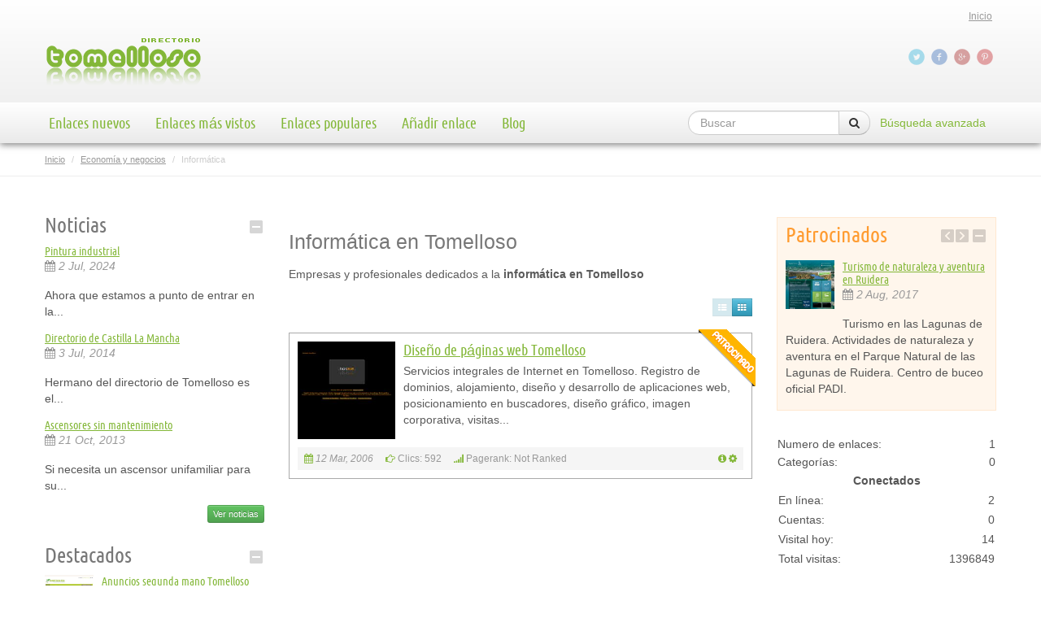

--- FILE ---
content_type: text/html; charset=utf-8
request_url: https://www.tomelloso.ws/economia-y-negocios/informatica/
body_size: 6185
content:
<!DOCTYPE html>

<html lang="es">

	<head>

		<title>Empresas de Informática : Economía y negocios - Tomelloso</title>

		<meta charset="UTF-8">

		<meta name="viewport" content="width=device-width, initial-scale=1.0">

		<meta name="description" content="Empresas dedicadas a la informática" />

		<meta name="keywords" content="tomelloso, empresas, informatica, ordenadores" />

		<base href="https://www.tomelloso.ws/" />



		



		<!-- HTML5 shim, for IE6-8 support of HTML5 elements -->

		<!--[if lt IE 9]>

			<script src="js/bootstrap/js/shiv.js" type="text/javascript"></script>

		<![endif]-->



		<!-- Fav and touch icons -->

		<link rel="apple-touch-icon-precomposed" sizes="144x144" href="https://www.tomelloso.ws/templates/tomelloso/img/ico/apple-touch-icon-144-precomposed.png">

		<link rel="apple-touch-icon-precomposed" sizes="114x114" href="https://www.tomelloso.ws/templates/tomelloso/img/ico/apple-touch-icon-114-precomposed.png">

		<link rel="apple-touch-icon-precomposed" sizes="72x72" href="https://www.tomelloso.ws/templates/tomelloso/img/ico/apple-touch-icon-72-precomposed.png">

		<link rel="apple-touch-icon-precomposed" href="https://www.tomelloso.ws/templates/tomelloso/img/ico/apple-touch-icon-57-precomposed.png">

		<link rel="shortcut icon" href="https://www.tomelloso.ws/favicon.ico">

		<link rel="canonical" href="https://www.tomelloso.ws/economia-y-negocios/informatica/"/>



		<!-- RSS links inside category and view page -->

		
			<link rel="alternate" type="application/rss+xml" title="Informática" href="https://www.tomelloso.ws/feed.php?from=category&amp;id=22" />

		
		

		


		
		<script type="text/javascript" src="https://www.tomelloso.ws/js/jquery/jquery.js"></script>
		<script type="text/javascript" src="https://www.tomelloso.ws/js/utils/sessvars.js"></script>
		<link rel="stylesheet" type="text/css" href="https://www.tomelloso.ws/templates/tomelloso/css/iabootstrap.css" />
		<link rel="stylesheet" type="text/css" href="https://www.tomelloso.ws/templates/tomelloso/css/iabootstrap-responsive.css" />
		<script type="text/javascript" src="https://www.tomelloso.ws/templates/tomelloso/js/iabootstrap.min.js"></script>
		<link rel="stylesheet" type="text/css" href="https://www.tomelloso.ws/js/bootstrap/css/font-awesome.min.css" />
		<script type="text/javascript" src="https://www.tomelloso.ws/js/intelli/intelli.js"></script>
		<script type="text/javascript" src="https://www.tomelloso.ws/tmp/cache/intelli.config.js"></script>
		<script type="text/javascript" src="https://www.tomelloso.ws/tmp/cache/intelli.lang.es.js"></script>
		<script type="text/javascript" src="https://www.tomelloso.ws/js/jquery/plugins/flexslider/flexslider.min.js"></script>



			
		<link rel="stylesheet" type="text/css" href="https://www.tomelloso.ws/plugins/fancybox/js/jquery.fancybox.css" />
<meta name="google-site-verification" content="zeTFxqQQo4hFCIdp4dVxvr2kbjECTIlhJ7U_bwCHDDQ" /><link rel="alternate" type="application/rss+xml" title="" href="https://www.tomelloso.ws/feed.php?from=news" />



		<!-- CUSTOM STYLES -->

		<link rel="stylesheet" type="text/css" href="https://www.tomelloso.ws/templates/tomelloso/css/user-style.css"/>



		<!--[if lt IE 9]>

			<link rel="stylesheet" type="text/css" href="https://www.tomelloso.ws/templates/tomelloso/css/ie.css"/>

		<![endif]-->

	</head>



	<body class="page-index_browse">



		<header>

			<div class="container">

				<section id="inventory" class="clearfix">

					


						
		
					<!--__b_7-->
										<!--__b_c_7-->
			
	

		<ul class="level_0 nav inline pull-right">
								<li class="m_index 
																				">
				<a href="https://www.tomelloso.ws/" 
					 
					 
										>
					Inicio				</a>
							</li>
									
			</ul>


			<!--__e_c_7-->
		
						<!--__e_7-->
			

				</section>

				<section class="branding clearfix">

					<a class="brand pull-left" href="https://www.tomelloso.ws/">

						
							<img src="https://www.tomelloso.ws/templates/tomelloso/img/logo.png" title="Directorio de Tomelloso" alt="Directorio de Tomelloso. Logotipo" />

						
					</a>

					<ul class="nav inline nav-social pull-right">

						<li class="twitter"><a href="https://twitter.com/tomelloso">Twitter</a></li>

						<li class="facebook"><a href="https://www.facebook.com/pages/Directorio-de-Tomelloso/110037062402860?fref=ts">Facebook</a></li>

						<li class="gplus"><a href="https://www.google.com/maps/contrib/105143525271263796353/">Google+</a></li>

						<li class="pinterest"><a href="https://www.pinterest.com/tomellosodir/">Pinterest</a></li>

						
					</ul>

				</section>

			</div>

			<section class="nav-main clearfix">

				<div class="container">

						
		
					<!--__b_8-->
										<!--__b_c_8-->
			
	

		<ul class="level_0 nav inline pull-left">
								<li class="m_new_listings 
																				">
				<a href="new-listings.html" 
					 
					 
										>
					Enlaces nuevos				</a>
							</li>
											<li class="m_top_listings 
																				">
				<a href="top-listings.html" 
					 
					 
										>
					Enlaces más vistos				</a>
							</li>
											<li class="m_popular_listings 
																				">
				<a href="popular-listings.html" 
					 
					 
										>
					Enlaces populares				</a>
							</li>
											<li class="m_suggest_listing 
																				">
				<a href="suggest-listing.php?cid=22" 
					 
					rel="nofollow" 
										>
					Añadir enlace				</a>
							</li>
											<li class="m_Blog 
																				">
				<a href="https://www.tomelloso.ws/blog/" 
					 
					 
										>
					Blog				</a>
							</li>
									
			</ul>


			<!--__e_c_8-->
		
						<!--__e_8-->
			

					<form id="fast-search" method="get" action="https://www.tomelloso.ws/search.php" class="form-search pull-right">

						<div class="input-append">

							<input type="text" name="what" id="search_input" autocomplete="off" placeholder="Buscar" class="span2 search-query">

							<button type="submit"  class="js-top-search-button btn" title="Buscar"><i class="icon-search"></i></button>

							<a href="https://www.tomelloso.ws/search.php?adv=true" class="btn btn-link">Búsqueda avanzada</a>

						</div>

					</form>

				</div>

			</section>

		</header>



			
		
					
			

		

		
		


		
			<div class="section bordered light narrow">

				<div class="container"><div class="breadcrumb-wrapper noprint clearfix">
	<div xmlns:v="http://rdf.data-vocabulary.org/#">
		<ul class="ia-breadcrumb pull-left">
			<li><a href="https://www.tomelloso.ws/" rel="v:url" property="v:title">Inicio</a> <span class="divider">/</span></li>
												<li typeof="v:Breadcrumb">
						<a href="Economia-y-negocios/" rel="v:url" property="v:title">Economía y negocios</a>
						<span class="divider">/</span>
					</li>
																<li class="active">Informática</li>
									</ul>

		<ul class="unstyled special-icons pull-right">
			
		</ul>
	</div>
</div>
</div>



				



			</div>

		


		



		<section id="content" class="section light bordered">

			<div class="container">

				<div class="row">

					<div class="js-groupWrapper span3" data-position="left">

							
		
					<!--__b_19-->
												<div class="box  collapsible" id="block_19" data-id="19">
	<h4 class="box-caption-movable" id="caption_19">
				Noticias 
	</h4>

	<div class="box-content box-content-movable collapsible-content" id="content_19">
		
									<!--__b_c_19-->
						<div class="media ia-item">
						<div class="media-body">
				<h5 class="media-heading"><a href="https://www.tomelloso.ws/news/23-Pintura-industrial.html" id="news_23">Pintura industrial</a></h5>
				<p class="date"><i class="icon-calendar icon-gray"></i>  2 Jul, 2024</p>
			</div>

			<div class="description">
				 Ahora que estamos a punto de entrar en la...
			</div>
		</div>
			<div class="media ia-item">
						<div class="media-body">
				<h5 class="media-heading"><a href="https://www.tomelloso.ws/news/24-Directorio-de-Castilla-La-Mancha.html" id="news_24">Directorio de Castilla La Mancha</a></h5>
				<p class="date"><i class="icon-calendar icon-gray"></i>  3 Jul, 2014</p>
			</div>

			<div class="description">
				 Hermano del directorio de  Tomelloso  es el...
			</div>
		</div>
			<div class="media ia-item">
						<div class="media-body">
				<h5 class="media-heading"><a href="https://www.tomelloso.ws/news/22-Ascensores-sin-mantenimiento.html" id="news_22">Ascensores sin mantenimiento</a></h5>
				<p class="date"><i class="icon-calendar icon-gray"></i> 21 Oct, 2013</p>
			</div>

			<div class="description">
				 Si necesita un ascensor unifamiliar para su...
			</div>
		</div>
		<p class="text-right"><a href="https://www.tomelloso.ws/news.html" class="btn btn-mini btn-success">Ver noticias</a></p>

			<!--__e_c_19-->
		
					
	</div>
</div>
										<!--__e_19-->
			
		
					
			
		
					<!--__b_3-->
												<div class="box  collapsible" id="block_3" data-id="3">
	<h4 class="box-caption-movable" id="caption_3">
				Destacados 
	</h4>

	<div class="box-content box-content-movable collapsible-content" id="content_3">
		
									<!--__b_c_3-->
						<div class="media ia-item">

				<div class="pull-left image">
					<a target="_blank" class="js-count" id="l_4" data-id="4" data-item="listings" href="https://www.tomelloso.biz/">
	<img class="media-object" src="https://www.tomelloso.ws/tmp/webthumbnails/www.tomelloso.biz.jpg" alt="">
</a>
			</div>


			<div class="media-body">
				<h5 class="media-heading"><a href="https://www.tomelloso.biz/" class="js-count title" data-item="listings" id="l_4" data-id="4" >Anuncios segunda mano Tomelloso</a></h5>
				<p class="date">
					<i class="icon-calendar icon-gray"></i>  6 Feb, 2008
				</p>
			</div>

			<div class="description">
				Anuncios clasificados gratis en Tomelloso. Compra venta de ocasión y de segunda mano. Coches, vivienda, empleo, motor, contactos, negocios, etc.
			</div>
		</div>
		<hr />			<div class="media ia-item">

				<div class="pull-left image">
					<a target="_blank" class="js-count" id="l_62" data-id="62" data-item="listings" href="https://www.alnomi.com/">
	<img class="media-object" src="https://www.tomelloso.ws/tmp/webthumbnails/www.alnomi.com.jpg" alt="">
</a>
			</div>


			<div class="media-body">
				<h5 class="media-heading"><a href="https://www.alnomi.com/" class="js-count title" data-item="listings" id="l_62" data-id="62" >Ascensores sin mantenimiento</a></h5>
				<p class="date">
					<i class="icon-calendar icon-gray"></i> 15 Oct, 2013
				</p>
			</div>

			<div class="description">
				Especialistas en ascensores sin mantenimiento obligatorio para viviendas unifamiliares. Elevadores, sillas salvaescaleras. Precio y calidad.
			</div>
		</div>
		<hr />			<div class="media ia-item">

				<div class="pull-left image">
					<a target="_blank" class="js-count" id="l_60" data-id="60" data-item="listings" href="https://www.empresastomelloso.com/">
	<img class="media-object" src="https://www.tomelloso.ws/tmp/webthumbnails/www.empresastomelloso.com.jpg" alt="">
</a>
			</div>


			<div class="media-body">
				<h5 class="media-heading"><a href="https://www.empresastomelloso.com/" class="js-count title" data-item="listings" id="l_60" data-id="60" >Empresas de Tomelloso</a></h5>
				<p class="date">
					<i class="icon-calendar icon-gray"></i>  8 Oct, 2013
				</p>
			</div>

			<div class="description">
				Empresas de Tomelloso. Información sobre empresas de la localidad de Tomelloso, comercios, empresarios, economía, toda la información comercial de...
			</div>
		</div>
			
			<!--__e_c_3-->
		
					
	</div>
</div>
										<!--__e_3-->
			

					</div>

					<div class="span6">

						<div class="content-wrap">



							



							
								



											<div class="page-description"><h1>Inform&aacute;tica en Tomelloso</h1>

<p>Empresas y profesionales dedicados a la <strong>inform&aacute;tica en Tomelloso</strong></p>
</div>
	
		
	<div class="js-groupWrapper" data-position="center">
		
	</div>
	
	

	
		<!-- listings box start -->
<div class="ia-listings">
				
	<div class="pull-right"><div class="btn-group"><button class="js-switch-display-type btn btn-mini btn-info disabled" data-type="list"><i class="icon-th-list icon-white"></i></button><button class="js-switch-display-type btn btn-mini btn-info" data-type="tile"><i class="icon-th icon-white"></i></button></div> </div><div class="pagination pagination-small clearfix"></div>

					


<div class="media ia-item bordered  featured active" id="listing-41">
				<div class="pull-left image">
					<a target="_blank" class="js-count" id="l_41" data-id="41" data-item="listings" href="https://www.foxman.net/">
	<img class="media-object" src="https://www.tomelloso.ws/tmp/webthumbnails/www.foxman.net.jpg" alt="">
</a>
			</div>

	
	
	<div class="media-body">
		<h4 class="media-heading">
			
			
			<a href="https://www.foxman.net/" id="l_41" data-id="41" data-item="listings" style="
															" class="js-count">Diseño de páginas web Tomelloso</a>

					</h4>

							<span class="ia-badge featured">Destacados</span>
							<span class="ia-badge sponsored">Patrocinados</span>
								
		<div class="description
								">
			Servicios integrales de Internet en Tomelloso. Registro de dominios, alojamiento, diseño y desarrollo de aplicaciones web, posicionamiento en buscadores, diseño gráfico, imagen corporativa, visitas...
		</div>

		
	</div>

	

	<div class="panel clearfix">
		
		<span class="date" title="Añadido el"><i class="icon-calendar icon-blue"></i> 12 Mar, 2006</span>

		
		<span class="clicks"><i class="icon-hand-right icon-blue"></i> Clics: 592</span>

					<span class="rank"><i class="icon-signal icon-blue"></i> Pagerank:&nbsp;Not Ranked</span>
		
		

		<div class="toolbar pull-right">

			

			<a href="https://www.tomelloso.ws/economia-y-negocios/informatica/diseno-de-paginas-web-tomelloso-l41.html" class="js-count" data-id="41" data-item="listings" title="Ver enlace"><i class="icon-info-sign icon-blue"></i></a>
			<a href="#" class="toolbar-toggle"><i class="icon-cog icon-blue"></i></a>

			<div class="toolbar-actions">

				

				
				
									<a href="#" class="js-report js-tooltip" data-id="41" title="Informar de enlace roto" rel="nofollow">
						<i class="icon-warning-sign icon-white"></i>
					</a>
				
				
							</div>
		</div>
	</div>
</div>
		
	<div class="pull-right"> </div><div class="pagination pagination-small clearfix"></div>
</div>
<!-- listings box end -->

		
	
	
	




							
							

							

							



							
						</div>

					</div>

					<div class="js-groupWrapper span3" data-position="right">

							
		
					<!--__b_2-->
												<div class="box sponsored-box collapsible" id="block_2" data-id="2">
	<h4 class="box-caption-movable" id="caption_2">
				Patrocinados 
	</h4>

	<div class="box-content box-content-movable collapsible-content" id="content_2">
		
									<!--__b_c_2-->
				<div class="slider-box flexslider">
		<ul class="slides">
							<li>
					<div class="media ia-item">
							<div class="pull-left image">
					<a target="_blank" class="js-count" id="l_14" data-id="14" data-item="listings" href="http://www.ruideractiva.es/">
	<img class="media-object" src="https://www.tomelloso.ws/tmp/webthumbnails/www.ruideractiva.com.jpg" alt="">
</a>
			</div>


						<div class="media-body">
							<h5 class="media-heading"><a href="http://www.ruideractiva.es/" class="js-count title" id="sponsored-l_14" data-id="14" data-item="listings" >Turismo de naturaleza y aventura en Ruidera</a></h5>
							<p class="date">
								<i class="icon-calendar icon-gray"></i>  2 Aug, 2017
							</p>
						</div>

						<div class="description">
							Turismo en las Lagunas de Ruidera. Actividades de naturaleza y aventura en el Parque Natural de las Lagunas de Ruidera. Centro de buceo oficial PADI.
						</div>
					</div>
				</li>
							<li>
					<div class="media ia-item">
							<div class="pull-left image">
					<a target="_blank" class="js-count" id="l_27" data-id="27" data-item="listings" href="https://www.tomelloso.in/">
	<img class="media-object" src="https://www.tomelloso.ws/tmp/webthumbnails/www.tomelloso.in.jpg" alt="">
</a>
			</div>


						<div class="media-body">
							<h5 class="media-heading"><a href="https://www.tomelloso.in/" class="js-count title" id="sponsored-l_27" data-id="27" data-item="listings" >Portal inmobiliario Tomelloso</a></h5>
							<p class="date">
								<i class="icon-calendar icon-gray"></i> 12 Sep, 2007
							</p>
						</div>

						<div class="description">
							Toda la oferta inmobiliaria de Tomelloso. Alquiler, venta, pisos, casas, promociones, locales, fincas, inmobiliarias y empresas de Tomelloso.
						</div>
					</div>
				</li>
							<li>
					<div class="media ia-item">
							<div class="pull-left image">
					<a target="_blank" class="js-count" id="l_1" data-id="1" data-item="listings" href="https://www.lagunasderuidera.info/">
	<img class="media-object" src="https://www.tomelloso.ws/tmp/webthumbnails/www.lagunasderuidera.info.jpg" alt="">
</a>
			</div>


						<div class="media-body">
							<h5 class="media-heading"><a href="https://www.lagunasderuidera.info/" class="js-count title" id="sponsored-l_1" data-id="1" data-item="listings" >Portal informativo y turístico Ruidera</a></h5>
							<p class="date">
								<i class="icon-calendar icon-gray"></i>  5 Sep, 2007
							</p>
						</div>

						<div class="description">
							 Toda la información turística y comercial, servicios y negocios de Ruidera y el Parque Natural de Lagunas de Ruidera.
						</div>
					</div>
				</li>
					</ul>
	</div>

			<!--__e_c_2-->
		
					
	</div>
</div>
										<!--__e_2-->
			
		
					<!--__b_5-->
												<div class="box no-header box-success" id="block_5" >
						<div class="box-content" id="content_5">
										<!--__b_c_5-->
			<table style="width: 100%">
	<tbody>
					<tr>
				<td>Numero de enlaces:</td>
				<td class="text-right">1</td>
			</tr>
		
					<tr>
				<td>Categorías:</td>
				<td class="text-right">0</td>
			</tr>
		
		<table cellpadding="2" cellspacing="2" width="100%">
<thead>
	<tr>
		<th colspan="2">Conectados</th>
	</tr>
</thead>
<tbody>
	<tr>
		<td>En línea:</td>
		<td class="text-right">2</td>
	</tr>
	<tr>
		<td>Cuentas:</td>
		<td class="text-right">0</td>
	</tr>
	<tr>
		<td>Visital hoy:</td>
		<td class="text-right">14</td>
	</tr>
	<tr>
		<td>Total visitas:</td>
		<td class="text-right">1396849</td>
	</tr>
		</tbody>
</table>
	</tbody>
</table>
			<!--__e_c_5-->
		
						</div>
					</div>
										<!--__e_5-->
			

					</div>

				</div>

			</div>

		</section>



		
			<section class="section gray bordered">

				<div class="container">

					<div class="row-fluid">

						<div class="js-groupWrapper span4" data-position="footer1">

								
		
					<!--__b_15-->
												<div class="box " id="block_15" data-id="15">
	<h4 class="box-caption-movable" id="caption_15">
				Beneficios 
	</h4>

	<div class="box-content box-content-movable" id="content_15">
		
									<!--__b_c_15-->
			<p>Sólo por ser cliente nuestro, puede beneficiarse de las ventajas que nadie más le puede ofrecer como estar listado de forma gratuíta en nuestra red de directorios locales y regionales, así como en nuestros diferentes portales locales como tomelloso.info, tomelloso.org o tomelloso.pro.</p>
			<!--__e_c_15-->
		
					
	</div>
</div>
										<!--__e_15-->
			

						</div>

						<div class="js-groupWrapper span4" data-position="footer2">

								
		
					<!--__b_16-->
												<div class="box " id="block_16" data-id="16">
	<h4 class="box-caption-movable" id="caption_16">
				Nosotros 
	</h4>

	<div class="box-content box-content-movable" id="content_16">
		
									<!--__b_c_16-->
			<p>Llevamos diseñando, desarrollando y posicionando páginas web desde 1998. Disponemos de nuestra <br/>propia red de directorios regionales y verticales para el posicionamiento web de nuestros clientes.</br>La web es nuestra pasión, las cosas bien hechas nuestra obsesión, <strong>Tomelloso</strong> nuestra razón.</p>
			<!--__e_c_16-->
		
					
	</div>
</div>
										<!--__e_16-->
			

						</div>

						<div class="js-groupWrapper span4" data-position="footer3">

								
		
					<!--__b_17-->
												<div class="box " id="block_17" data-id="17">
	<h4 class="box-caption-movable" id="caption_17">
				Contacto 
	</h4>

	<div class="box-content box-content-movable" id="content_17">
		
									<!--__b_c_17-->
			<p>foXman network, s.l.</br>Don Víctor Peñasco, 118 | B13310651</br>13700 <strong>Tomelloso</strong> (Ciudad Real)</p>
<ul>
	<li>Tfn.:  600 41 41 16</li>
	<li>E-mail: webmaster[at]tomelloso.ws</li>
</ul>
			<!--__e_c_17-->
		
					
	</div>
</div>
										<!--__e_17-->
			

						</div>

					</div>

				</div>

			</section>

		


		<section class="section dark bordered">

			<div class="js-groupWrapper container" data-position="footer4">

					
		
					<!--__b_18-->
												<div class="box " id="block_18" data-id="18">
	<h4 class="box-caption-movable" id="caption_18">
				Información de Tomelloso 
	</h4>

	<div class="box-content box-content-movable" id="content_18">
		
									<!--__b_c_18-->
			<p><strong><em>Tomelloso</em></strong> es una ciudad española situada al noreste de la provincia de Ciudad Real, en la comunidad autónoma de Castilla-La Mancha. Está situada en el centro geográfico de la región natural de La Mancha, siendo la capital oficiosa de la Mancha Alta. Es el municipio con mayor población de la zona y el octavo de Castilla-La Mancha. 
Su término desde la Edad Media se halla vinculado a las cañadas de la Mesta, dentro de la Mancha de Vejezate. Este está ocupado por terrenos áridos, con pocos árboles, donde se extienden sobre todo plantaciones de vid, aunque también cereal, olivar y algunos cultivos de regadío. <cite>Fuente: Wikipedia</cite><br/>Ofrecemos servicios SEO y de posicionamiento web en Tomelloso, especialistas en SEO local, creación de tiendas online, apps y desarrollo de aplicaciones online a medida, especialistas en Ciudad Real y Castilla La Mancha.</p>
El <u>directorio de Tomelloso</u>, directorio local de empresas con más de 10 años online, con un PA:48 y DA: 38 ofrece enlaces de calidad que aumentan la visibilidad de las <strong>empresas de Tomelloso</strong>, Ciudad Real y la comunidad de Castilla La Mancha. 
			<!--__e_c_18-->
		
					
	</div>
</div>
										<!--__e_18-->
			

			</div>

		</section>



		<footer class="section dark">

			<div class="container">

	

				

	

				<div class="row-fluid">

					<div class="span4">

						<p class="copyright">&copy; 2026 Powered by <a href="https://www.foxman.net/">Diseño páginas web Tomelloso</a></p>

					</div>

					<div class="span8">

						<ul class="nav inline pull-right">

								
		
					<!--__b_10-->
										<!--__b_c_10-->
			
	

		<ul class="level_0 nav inline pull-right">
								<li class="m_about 
																				">
				<a href="https://www.tomelloso.ws/about.html" 
					 
					 
										>
					Nosotros				</a>
							</li>
											<li class="m_policy 
																				">
				<a href="https://www.tomelloso.ws/privacidad.html" 
					 
					rel="nofollow" 
										>
					Política de Privacidad				</a>
							</li>
											<li class="m_terms 
																				">
				<a href="https://www.tomelloso.ws/condiciones-de-uso.html" 
					 
					rel="nofollow" 
										>
					Condiciones de uso				</a>
							</li>
											<li class="m_help 
																				">
				<a href="https://www.tomelloso.ws/ayuda.html" 
					 
					rel="nofollow" 
										>
					Ayuda				</a>
							</li>
											<li class="m_advertise 
																				">
				<a href="https://www.tomelloso.ws/advertise.html" 
					 
					rel="nofollow" 
										>
					Anunciarse				</a>
							</li>
											<li class="m_Blog 
																				">
				<a href="https://www.tomelloso.ws/blog/" 
					 
					 
										>
					Blog				</a>
							</li>
									
			</ul>


			<!--__e_c_10-->
		
						<!--__e_10-->
			

						</ul>

					</div>

				</div>



				

				

			</div>

		</footer>



		<!-- SYSTEM STUFF -->

		

		<div id="backToTop"><a href="#"><i class="icon-chevron-up"></i><br>Top</a></div>



		<noscript>

			<div class="js_notification">You have to enable JavaScript in your browser.</div>

		</noscript>



		<!-- thumbs preview start -->

		<div class="thumb">

			<div class="loading" style="display: none;"><img src="https://www.tomelloso.ws/templates/tomelloso/img/ajax-loader.gif" class="spinner" alt="" /></div>

		</div>

		<!-- thumbs preview end -->



		



		<!-- include mandatory javascript files -->

		
		<script type="text/javascript" src="https://www.tomelloso.ws/js/intelli/intelli.minmax.js"></script>
		<script type="text/javascript" src="https://www.tomelloso.ws/js/intelli/intelli.common.js"></script>
		<script type="text/javascript" src="https://www.tomelloso.ws/js/frontend/footer.js"></script>
		<script type="text/javascript" src="https://www.tomelloso.ws/templates/tomelloso/js/app.js"></script>



		<script type="text/javascript">

			
			intelli.lang = intelli.lang['es'];

		</script>



		


		


			
		<script type="text/javascript" src="https://www.tomelloso.ws/plugins/fancybox/js/jquery.fancybox.pack.js"></script>

	




		
		<script type="text/javascript" src="https://www.tomelloso.ws/js/intelli/intelli.tree.js"></script>
		<script type="text/javascript">
$(function()
{
	$('#back').click(function()
	{
		history.back(1);
		return false;
	});

	$('input[name="confirm_answer"]').click(function()
	{
		intelli.createCookie('confirm_' + $(this).data('category'), '1');
		window.location = window.location.href;
	});
});
// ------------------- 

	$(document).ready(function()
	{
		$('a[rel^="ia_lightbox"]').fancybox(
		{
			nextEffect: 'elastic',
			prevEffect: 'elastic',
			openEffect: 'fade',
			closeEffect: 'fade',
			nextSpeed: 'fast',
			prevSpeed: 'fast',
			openSpeed: 'fast',
			closeSpeed: 'fast'
		});
	});
	</script>



	</body>

</html>

--- FILE ---
content_type: text/javascript
request_url: https://www.tomelloso.ws/tmp/cache/intelli.lang.es.js
body_size: 14074
content:
intelli.lang.es = {"login":"Login","interface_language":"Interface Language","password":"Password","forgot_password":"Forgot your password?","login_btn":"Login","invalid_username":"Invalid username.","invalid_password":"Invalid password.","changes_saved":"Changes have been saved.","items_deleted":"Deleted.","save_changes":"Save Changes","home":"Inicio","help":"Help","error_name":"Name is incorrect.","plan_added":"Plan has been added.","edit":"Edit","delete":"Delete","field_url":"Direcci\u00f3n URL","field_title":"T\u00edtulo","field_description":"Descripci\u00f3n","field_email":"Email","field_reciprocal":"Enlace rec\u00edproco","field_thumb":"Imagen","order":"Order","description":"Descripci\u00f3n","title":"T\u00edtulo","add":"A\u00f1adir","view_all":"View All","search":"Buscar","logout":"Logout","date":"Fecha","time":"Time","status":"Status","go":"Go","_select_":"-- seleccionar --","reply":"Reply","email_sent":"Email has been sent successfully.","body":"Body","from":"From","body_incorrect":"Body is incorrect.","to":"To","subject":"Asunto","author":"Author","email":"Email","categories":"Categor\u00edas","listings":"Listings","sponsored":"Patrocinados","featured":"Destacados","partner":"Partner","total":"Total","reciprocal":"Rec\u00edproco","comments":"Comments","accounts":"Cuentas","move":"Move","password_incorrect":"Password is incorrect.","passwords_not_match":"Passwords do not match.","account_added":"Account has been added.","account":"Account","browse_categories":"Browse Categories","create":"Create","browse":"Navegar","category":"Categor\u00eda","listing":"Listing","expand_all":"Expand All","collapse_all":"Collapse All","done":"Done","all_categories":"Todas las categor\u00edas","all_listings":"All Listings","avatar":"Avatar","title_incorrect":"Title is incorrect.","plan_assigned":"Sponsored plan has been assigned.","meta_description":"Meta-descripci\u00f3n","meta_keywords":"Meta-palabras clave","yes":"Si","no":"No","comment":"Comment","partner_since":"Partner Since","clicks":"Clics","rating":"Valoraci\u00f3n","featured_since":"Featured Since","ban":"Ban","deleted":"Deleted","send":"Send","disable":"Disable","myfield":"myfield","pagerank":"Pagerank","no_pagerank":"Not Ranked","get_pagerank":"Get Pagerank","some":"some","unknown_upload":"Unknown error appeared during the file upload.","incorrect_filetype":"Incorrect file type.","upload_correct_permission":"Couldn\\'t copy the uploaded image to the destination. Please make sure the script has write permission.","view":"View","additional_fields":"Additional Fields","rank":"Rank","incorrect_email":"Escribe un email correcto.","username":"Username","username_or_email":"Username or Email","fullname":"Full Name","payment_notif":"Payment Notification","password_confirm":"Password Confirmation","enabled":"Enabled","disabled":"Disabled","no_comments":"No Comments.","page":"Page","pages":"Pages","page_content_sample":"Your page content should be here...","url":"URL","suggest_listing":"A\u00f1adir enlace","listing_details":"Listing Details","image_width":"Image Width","remove":"Remove","of":"of","first_page":"First Page","previous_page":"Previous Page","next_page":"Next Page","last_page":"Last Page","no_listings":"No listings have been created yet. <a href=\\\"suggest-listing.php?cid=0\\\" style=\\\"font-weight: bold;\\\">Click here<\/a> to add new one.","any_word":"cualquier palabra","all_words":"todas las palabras","exact_match":"exacto","language":"Language","default":"Default","set_default":"Set Default","download":"Download","about":"About Us","account_created":"Account has been created! Thank you!","advanced_search":"B\u00fasqueda avanzada","advertise":"Advertise Us","approval_listings":"Waiting Approval","ascending":"ascendiente","author_email":"Author Email","category_title":"Category title","category_submitted":"Category has been submitted for consideration!","change_password":"Change Password","characters_left":"characters left","click_here":"Clic aqu\u00ed","comment_added":"Comment has been added.","comment_author":"Comment Author","comment_rank":"Listing Rank: ","company_info":"Company Info","company_jobs":"Company Jobs","company_policy":"Company Policy","company_terms":"Terms Of Service","complete_submission":"Complete submission","confirmation_sent":"Confirmation for password change request has been sent.","current_password":"Current Password","description_empty":"\u00a1Falta la descripci\u00f3n!","descending":"descendiente","edit_account":"Edit Account","edit_info":"Edit Info","edit_listing":"Edit Listing","account_email_exists":"Account with this email already exists.","account_listings":"Mis enlaces","account_login":"Account Login","account_no_listings":"No has enviado ning\u00fan enlace. Elije la categor\u00eda m\u00e1s adecuada para tu enlace, entonces haz clic en A\u00f1adir enlace, escribe tu informaci\u00f3n y env\u00edalo <br \/> Normalmente tardamos alrededor de 24 horas en revisar tu enlace.","accounts_area":"Accounts Area","error":"Error","featured_listings":"Destacados","first":"First","free":"Free","friend_fullname":"Your friend\\'s fullname","friend_told":"Message has just been sent to your friend.","forgot":"Forgot the password?","last":"Last","leave_comment":"Leave a comment","listing_added":"A\u00f1adido el","listing_changed":"Listing changes have been saved.","listing_rank":"Listing Rank","listing_status":"Listing Status","listing_submitted":"\u00a1Gracias! Tu enlace ha sido enviado para revisi\u00f3n.","listings_found":"Listings Found: ","logged_out":"You have been logged out.","my_categories":"Mis categor\u00edas","my_listings":"My listings","new_listings":"Enlaces nuevos","new_password":"Nueva contrase\u00f1a","new_password2":"Nueva contrase\u00f1a[confirm]","new_password_sent":"\u00a1Se ha enviado una nueva contrase\u00f1a a su email!","neighbour_categories":"Categor\u00edas vecinas","next":"Next","no_results":"No results","non_sponsored":"Non sponsored link","not_found_listings":"No encontrado. Por favor int\u00e9ntalo de nuevo con otras palabras clave","not_available":"Not available","no_approval_listings":"No listings are waiting for approval in your categories","not_rated":"This listing has been not rated yet. Be the first who rates it!","partner_listings":"Partner listings","policy":"Privacy Policy","previous":"Previous","purchase":"purchase","reason":"Comentarios","related_categories":"Categor\u00edas relacionadas","restore_password":"Restore the password","statistics":"Estad\u00edsticas","sponsored_listings":"Patrocinados","sponsored_plan":"Sponsored Plan","sponsored_plans":"Sponsored Plans","submit":"Enviar","submission":"Submission","suggest_category_top1":"You are going to submit the category here:","suggest_listing_top1":"Est\u00e1s enviando tu enlace a la siguiente categor\u00eda:","suggest_listing_top2":"Please make sure your listing fits this category.","purchase_successful":"Thank you. We have received your payment.","password_changed":"Password has been successfully changed.","passwords_dont_match":"Passwords you have entered do not match.","password_empty":"You have not entered a new password.","popular_listings":"Enlaces populares","posted":"escrito el ","rate_listing":"Rate Listing","report_broken_listing":"Informar de enlace roto","rating_num":"Number of Ratings:","reciprocal_empty":"Rec\u00edproco","register":"Register","register_account":"Do not have an account?","submission_confirmation":"Verifica que la informaci\u00f3n es correcta.","upgrade_listing":"Upgrade Listing","url_empty":"url is empty!","username_empty":"Make sure you entered valid username or your account is active.","terms":"Terms of Use","title_empty":"Title is empty!","thanks":"Thank you.","thank_text":"to get back to index page.","thanks_for_vote":"Thanks for vote.","top_listings":"M\u00e1s vistos","total_num_categories":"Categor\u00edas:","total_num_listings":"Numero de enlaces:","transaction_failed":"Transaction failed! Please contact us!","transaction_failed2":"\u00a1Est\u00e1s intentando hackear nuestro sitio! \u00a1Tu ip ha sido rastreada!","transaction_success_title":"Transaction successful!","transaction_success":"Transaction successful! You will be sent an email within 24 hours!","view_amazon":"View Amazon Info","view_listing":"Ver enlace","view_my_listings":"View My listings","view_my_categories":"Categories To Edit","your_email":"Your email","your_listing_category":"Your listing category","your_listing_url":"Your listing URL","your_listing_title":"Your listing title","your_listing_description":"Your listing description","your_listing_reciprocal":"Listing reciprocal URL","your_message":"Your message here","your_password":"Your password","your_password_confirm":"Confirm your password","your_username":"Your username","your_username_here":"Your username here:","welcome":"Welcome","choose_plan":"Choose a Plan","change_plan":"Change plan","wrong_image_type":"Only following image types are allowed (<i>{types}<\/i>) for `{name}` field","sort_listings_by":"Sort listings by: ","alphabetic":"Alfab\u00e9tico","error_already_voted":"Ya has votado anteriormente. Prueba m\u00e1s tarde.","error_banned":"Enlace bloqueado. No intentes a\u00f1adirlo de nuevo.","error_broken_listing":"Listing seems to be broken. Please check it manually.","error_captcha":"Escribe un c\u00f3digo de confirmaci\u00f3n correcto.","error_category_empty":"Please go into appropriate category and become account there.","error_category_exists":"Category already exists.","error_category_locked":"This category is locked by administrator.","error_contact_fullname":"Escribe un nombre correcto.","error_directory_readonly":"Uploads directory is readonly. Please make it writable.","error_email_incorrect":"Escribe un email correcto.","error_email_the_same":"New email must not match current email address.","error_sponsored":"You should choose sponsored plan. Only sponsored listings are accepted.","error_listing_present":"Your listing already exists in directory.","error_file_upload":"Unknown error during file upload.","error_max_description":"Your description should be less than {num} symbols.","error_min_description":"Your description should be more than {num} symbols.","error_comment":"Escribe un comentario correcta.","error_comment_author":"Make sure you entered valid comment author.","error_comment_email":"Make sure you entered valid author email.","error_max_comment":"Your comment length should be less than {maxLength} symbols.","error_min_comment":"Your comment length should be more than {minLength} symbols.","error_no_account_email":"No accounts registered with this email.","error_no_account_username":"No accounts registered with this username or email.","error_root_category":"No puedes a\u00f1adir en la categor\u00eda padre. Selecciona una categor\u00eda apropiada e int\u00e9ntalo de nuevo.","error_suggest_logged":"You should be logged in to add listings.","error_password_empty":"Escribe una contrase\u00f1a correcta.","error_password_match":"Passwords do not match.","password_the_same":"New password must not match current password.","error_reciprocal_listing":"Escribe un enlace rec\u00edproco correcto.","error_reciprocal_domain":"Aseg\u00farate de escribir un enlace de tu dominio.","error_username_empty":"Escribe un nombre de usuario correcto.","error_username_exists":"Usuario ya existe. Escribe un nombre diferente.","error_account_incorrect":"Escribe un nombre de usuario correcto.","error_account_listings_limit":"You may not add more listings for your account.","error_accountpsw_incorrect":"Escribe una contrase\u00f1a correcta.","200":"URL located, content follows (200)","301":"Object moved permanently (301)","302":"Object moved (302)","304":"Not modified (304)","400":"Bad request (400)","401":"Unauthorized(401)","403":"Forbidden (403)","404":"Requested URL not found (404)","500":"Unknown server error (500)","503":"Server capacity reached (503)","666":"Error occurred while paid listing submission. Please try to sugget a listing again.","667":"Incorrect listing id during payment processing.","668":"Incorrect plan id during payment processing.","669":"You used demo transaction. Please stop cheating.","670":"Accounts functionality disabled by administrator.","671":"Permission denied. You don\\'t have enough permission to modify that listing.","672":"Add category functionality disabled by administrator.","673":"Su ip ha sido bloqueada por el administrador","cancel":"Cancel","click_here_to_edit":"Clic aqu\u00ed para editar.","reset":"Reset","key":"Key","value":"Value","filename":"Filename","all_languages":"All Languages","search_in":"En","search_where":"Where","search_for_text":"Search for Text","search_for":"Buscar por","save":"Save","no_backlink":"No backlink","position":"Position","other":"Other","copy":"Copy","field_is_empty":"\\\"{field}\\\" is empty.","no_sponsored_plans":"No sponsored plans created.","broken_report_sent":"Gracias. Un informe ha sido enviado al administrador.","report":"Report","close":"Close","do_you_want_report_broken":"\u00bfQuieres informar de este enlace como no v\u00e1lido?","ascii_required":"Only alphanumeric ASCII characters are allowed","1":"Not available","expire":"Expire","vote":"Vote","payment_done":"Thank you for your payment. Your transaction has been completed, and a receipt for your purchase has been emailed to you. Once the administrator approves your listing it will appear as sponsored in our listings.","oops":"Oops!","payment_canceled":"Since you canceled the payment your listing will not appear as sponsored.","folder_incorrect_permissions":"Sorry, you have not set necessary permissions. Please set writable permissions for the following directory {name}","expire_date":"Expire date","random_listings":"Random listings","total_votes":"Total <b>{num}<\/b> votes","suggest_category":"A\u00f1adir categor\u00eda","parent_category":"Parent category","searchable":"Searchable","file_types":"Allowed file types (comma separated values (don\\'t include point), example: pdf, doc, odf, mov)","section":"Search section","sections":"Search sections","contains":"Contiene","where":"Where","search_match":"Match","relevance":"Relevancia","perpage":"Per page","output_settings":"Output settings","deep_links":"Deep links","start_search":"Iniciar b\u00fasqueda","confirmation":"Confirmation","na":"n\/a","loading":"Cargando ...","change":"change","listing_category":"Listing category","error_login":"Either login or password is invalid","user_default":"User default","exit":"Exit","youre_in_manage_mode":"You are in manage mode. <a href=\\\"?switchToNormalMode=y\\\">Exit<\/a>","code":"Code","quick_links":"Enlaces directos","add_as_crossed_to_other_categories":"Puedes a\u00f1adir tu enlace a otras categor\u00edas como enlace relacionado.","suspend":"Suspend","wrong_file_extension":"Wrong file extension for {field} field. Please use one of the following extensions <i>{allowed}<\/i>","go_back":"Go back","ok":"Ok","crossed_to":"Crossed to","move_listing":"Move listing","listing_returned":"Listing was returned back!","listing_move_confirmation":"You are going to move listing to another category, please be sure you want do this. If listing has active status it will be disapproved.","listing_fin_move_confirmation":"Are you sure you want to move this listing?","rate_this":"Rate this {rate}","apply":"Aplicar","favorites_added":"The Listing has been added to favorites.","view_my_favorites":"View My favorites","add_to_favorites":"A\u00f1adir a favoritos","remove_from_favorites":"Remove From Favorites","favorites_removed":"The Listing has been removed from favorites.","my_favorite_listings":"My favorite listings","slogan":"Directorio de Tomelloso","comment_approval":"Your comment is waiting for approval.","error_url":"You\\'ve entered invalid URL","vote_cast":"vote cast","vote_casts":"vote casts","search_criterias":"Search Criterias","listings_legend":"listings waiting for administrator approval","add_favorite":"Do you want to add the listing to favorites?","remove_favorite":"Do you want to remove the listing from favorites?","mcross_warning":"You can not cross one more link.","cross_warning":"You may not add cross links to the same main category.","page_title_index":"Inicio","page_title_search":"Buscar","page_title_new_listings":"Enlaces nuevos","page_title_top_listings":"Enlaces m\u00e1s vistos","page_title_popular_listings":"Enlaces populares","page_title_random_listings":"Random Listings","page_title_suggest_listing":"A\u00f1adir enlace","page_title_suggest_category":"A\u00f1adir categor\u00eda","page_title_edit_account":"Edit Account","page_title_favorites_listings":"Favorites","page_title_account_listings":"My Listings","page_title_about":"Nosotros","page_title_terms":"Condiciones de uso","page_title_help":"Ayuda","page_title_policy":"Pol\u00edtica de Privacidad","page_title_advertise":"Anunciarse","page_title_confirm":"Confirm","listings_submission_disabled":"Listings submission is disabled by adminstrator.","error_email":"Make sure you entered valid email.","thankyou_tail":"<p>Please read our letter with further instructions.<\/p>","thankyou_head":"<p>Below is the information you submitted so far. You will be able to extend and edit this information via your member account.<\/p><p><span style=\\\"color: #F00; font-weight: bold;\\\">IMPORTANT!<\/span> Your account password has been sent to the following email address:<\/p>","reg_confirmed":"Account confirmed. Please sign in.","account_already_confirmed":"Account already confirmed.","reg_confirm_err":"Error. Your confirmation key is not found.","reg_confirmation":"Registration Confirmation","confirm":"Confirm","error_javascript":"You have to enable JavaScript in your browser.","redraw_captcha":"Clic en la imagen para generar una nueva.","text_captcha":"Escribe las letras que ves en la imagen.","favorites_listings":"Favorite Listings","error_min_textarea":"Your {field} length should be more than {num} symbols.","error_max_textarea":"Your {field} length should be less than {num} symbols.","characters_count":"Characters count","plans":"Planes","payment_gateway":"Payment gateways","captcha":"Captcha","fields":"Fields","reg_confirmed_pending":"Account confirmed. Your account is still pending approval by the administrator.","rememberme":"Remember Me","error_username_incorrect":"Make sure you entered valid username.","unconfirmed":"Unconfirmed","auto_generate_password":"Auto generate password","or":"OR","and":"AND","page_content_about":"<p>About Us page content<\/p>\r\n","page_content_policy":"<p style=\"text-align:justify\">El <strong>Directorio de Tomelloso<\/strong> &uacute;nicamente obtiene y conserva la siguiente informaci&oacute;n acerca de los visitantes y usuarios del sitio web, con fines estad&iacute;sticos y t&eacute;cnicos:<\/p>\r\n\r\n<ul>\r\n\t<li style=\"text-align:justify\">El nombre de dominio del proveedor (ISP) y\/o direcci&oacute;n IP que les da acceso a la red.<\/li>\r\n\t<li style=\"text-align:justify\">La fecha y hora de acceso a y a sus distintas p&aacute;ginas.<\/li>\r\n\t<li style=\"text-align:justify\">La direcci&oacute;n de Internet desde la que parti&oacute; el link que dirige a www.tomelloso.ws.<\/li>\r\n\t<li style=\"text-align:justify\">El n&uacute;mero de visitantes diarios.<\/li>\r\n<\/ul>\r\n\r\n<p style=\"text-align:justify\">La informaci&oacute;n obtenida es totalmente an&oacute;nima, y no puede ser asociada con ninguna persona en concreto. Algunas empresas, instituciones y entidades utilizan un identificador p&uacute;blico en sus propias redes lo que las identifica como dichas entidades. Directorio de Tomelloso utiliza herramientas de terceros para gestionar los datos estad&iacute;sticos generados por las visitas de los usuarios de forma an&oacute;nima. www.tomelloso.ws, peque&ntilde;os ficheros de datos que se generan en el ordenador del usuario y que permiten obtener la siguiente informaci&oacute;n: La fecha y hora de la &uacute;ltima vez que el usuario visit&oacute; nuestro web. Elementos de seguridad que intervienen en el control de acceso a las &aacute;reas restringidas. El usuario tiene la opci&oacute;n de impedir la generaci&oacute;n de cookies, mediante la selecci&oacute;n de la correspondiente opci&oacute;n en su programa navegador. Sin embargo, www.tomelloso.ws no se responsabiliza de que la desactivaci&oacute;n de los mismos impida el buen funcionamiento de la p&aacute;gina.<\/p>\r\n","page_content_terms":"<p style=\"text-align:justify\">foXman network, s.l. (en adelante, &quot;tomelloso.ws&rdquo;), con domicilio en c\/Don Victor Pe&ntilde;asco, 118 4A, 13700 Tomelloso, con CIF B13310651 presta servicios en Internet a trav&eacute;s de la p&aacute;gina web principal localizada en la URL http:\/\/www.tomelloso.ws en los t&eacute;rminos recogidos en las presentes Condiciones Generales:<\/p>\r\n\r\n<p style=\"text-align:justify\">Primera.- La utilizaci&oacute;n del Directorio as&iacute; como de los servicios que se ofrecen en www.tomelloso.wsr son, en principio de car&aacute;cter gratuito, sin perjuicio de que esta circunstancia pueda variar de acuerdo con la Cl&aacute;usula D&eacute;cima de estas Condiciones Generales o por las Condiciones Generales de Uso que regulen particularmente cualquiera de los servicios ofrecidos en tomelloso.ws. Algunos de los servicios ofertados requieren el previo registro del usuario, para cuya utilizaci&oacute;n deber&aacute; darse de alta como usuario en tomelloso.ws, aceptando las condiciones que regulan dicho registro.<\/p>\r\n\r\n<p style=\"text-align:justify\">Segunda.- Por el mero uso de tomelloso.ws el usuario manifiesta su aceptaci&oacute;n sin reservas de las presentes Condiciones Generales.<\/p>\r\n\r\n<p style=\"text-align:justify\">Tercera.- El usuario se obliga a no utilizar el Directorio ni los servicios ofertados en tomelloso.ws para la realizaci&oacute;n de actividades contrarias a las leyes, a la moral, al orden p&uacute;blico y, en general, a hacer un uso conforme a las presentes condiciones generales. Se obliga asimismo a no realizar a trav&eacute;s de los servicios, actividades publicitarias o de explotaci&oacute;n comercial y a no remitir mensajes utilizando una identidad falsa, as&iacute; como a no ocultar en manera alguna el origen del mensaje.<\/p>\r\n\r\n<p style=\"text-align:justify\">Cuarta.- tomelloso.ws act&uacute;a exclusivamente como prestador de un servicio de intermediaci&oacute;n, no haci&eacute;ndose responsable de los contenidos que, en contravenci&oacute;n a las presentes condiciones generales o a la legislaci&oacute;n vigente aplicable, las partes pudieran enviarse, siendo el usuario el &uacute;nico responsable de la veracidad y licitud de los mismos. De manera especial, se proh&iacute;be la utilizaci&oacute;n de los servicios para la remisi&oacute;n de publicidad o de material cr&iacute;tico con los proveedores del servicio. En caso de que tomelloso.ws descubriera, bien de forma directa o trav&eacute;s de notificaciones o requerimientos de terceros, la existencia de contenidos que pudieran infringir la legalidad vigente, las presentes condiciones generales o las condiciones espec&iacute;ficas de cualquiera de los Servicios que componen tomelloso.ws, o la utilizaci&oacute;n de los mismos con fines fraudulentos, il&iacute;citos y\/o no autorizados, tomelloso.ws se reserva el derecho de suspender por s&iacute; mismo el Servicio del que se trate sin necesidad de autorizaci&oacute;n previa del usuario, mediante la eliminaci&oacute;n de los contenidos infractores o cualquier otra medida que considere necesaria para evitar la continuidad en la comisi&oacute;n del il&iacute;cito o de la infracci&oacute;n detectada. Id&eacute;ntica medida ser&aacute; aplicable en caso de que se detecte una utilizaci&oacute;n de cualquiera de los Servicios que, por sus caracter&iacute;sticas tales como tama&ntilde;o, formato, etc. dificulten el funcionamiento de tomelloso.ws .Sin perjuicio de lo anterior, tomelloso.ws se reserva la facultad de poner en conocimiento de las autoridades administrativas o judiciales aquellos hechos que pudieran ser constitutivos de una actividad il&iacute;cita, sin necesidad de comunicarlo previamente al usuario.<\/p>\r\n\r\n<p style=\"text-align:justify\">Quinta.- El usuario se obliga a respetar las restricciones de uso del Directorio y de los servicios establecidos por tomelloso.ws en cada momento.<\/p>\r\n\r\n<p style=\"text-align:justify\">Sexta.- tomelloso.ws no ser&aacute; responsable de los fallos que pudieran producirse en las comunicaciones, incluido el borrado, transmisi&oacute;n incompleta o retrasos en la remisi&oacute;n, no comprometi&eacute;ndose tampoco a que la red de transmisi&oacute;n est&eacute; operativa en todo momento. Tampoco responder&aacute; tomelloso.ws en caso de que un tercero, quebrantando las medidas de seguridad establecidas por tomelloso.ws, acceda a los mensajes o los utilice para la remisi&oacute;n de virus inform&aacute;ticos. Tomelloso.ws ha adoptado todas las medidas de seguridad legalmente exigidas para la protecci&oacute;n de los datos personales suministrados por el usuario. No obstante, Tomelloso.ws no puede garantizar la invulnerabilidad absoluta de sus sistemas de seguridad, ni puede garantizar la seguridad o inviolabilidad de dichos datos en su transmisi&oacute;n a trav&eacute;s de la red. Tomelloso.ws no controla la utilizaci&oacute;n que los usuarios hacen del Directorio, ni garantiza que lo hagan de forma conforme a las presentes Condiciones Generales. De esta forma, Tomelloso.ws no garantiza la licitud, fiabilidad y utilidad de los contenidos que los usuarios transmitan con la utilizaci&oacute;n del Directorio o de los servicios de Tomelloso.ws, as&iacute; como tampoco su veracidad o exactitud. Tomelloso.ws no controla ni garantiza la ausencia de virus inform&aacute;ticos en los servicios prestados por terceros a trav&eacute;s del Directorio que puedan producir alteraciones en su sistema inform&aacute;tico (software y hardware) o en los documentos y ficheros electr&oacute;nicos almacenados en su sistema inform&aacute;tico. Los dispositivos de enlace que el Directorio pone a disposici&oacute;n de los usuarios tienen por &uacute;nico objeto facilitar a los mismos la b&uacute;squeda de la informaci&oacute;n disponible en Internet. Tomelloso.ws no ofrece ni comercializa los productos y servicios disponibles en los sitios enlazados ni asume responsabilidad alguna por tales productos o servicios. Tomelloso.ws ha adoptado todas las medidas de seguridad legalmente exigidas para la protecci&oacute;n de los datos personales suministrados por el usuario. No obstante, Tomelloso.ws no puede garantizar la invulnerabilidad absoluta de sus sistemas de seguridad, ni puede garantizar la seguridad o inviolabilidad de dichos datos en su transmisi&oacute;n a trav&eacute;s de la red. Ya.com no garantiza la licitud, fiabilidad y utilidad de los contenidos que los usuarios transmitan con la utilizaci&oacute;n del Directorio , as&iacute; como tampoco su veracidad o exactitud. Tomelloso.ws no controla la utilizaci&oacute;n que los usuarios hacen del Directorio, ni garantiza que lo hagan de forma conforme a las presentes Condiciones Generales. Tomelloso.ws no controla ni garantiza la ausencia de virus inform&aacute;ticos en los servicios prestados por terceros a trav&eacute;s del Directorio que puedan producir alteraciones en su sistema inform&aacute;tico (software y hardware) o en los documentos y ficheros electr&oacute;nicos almacenados en su sistema inform&aacute;tico. Los dispositivos de enlace que el Directorio pone a disposici&oacute;n de los usuarios tienen por &uacute;nico objeto facilitar a los mismos la b&uacute;squeda de la informaci&oacute;n disponible en Internet. Tomelloso.ws no ofrece ni comercializa los productos y servicios disponibles en los sitios enlazados ni asume responsabilidad alguna por tales productos o servicios.<\/p>\r\n\r\n<p style=\"text-align:justify\">S&eacute;ptima.- Tomelloso.ws podr&aacute; interrumpir el servicio que est&eacute; siendo utilizado por el usuario y resolver de modo inmediato la relaci&oacute;n con el usuario si detecta un uso de su Directorio o de cualquiera de los servicios que en el mismo se ofertan que pueda considerar contrario a las presentes Condiciones Generales y\/o a la legislaci&oacute;n en vigor.<\/p>\r\n\r\n<p style=\"text-align:justify\">Octava.- Tomelloso.ws se reserva el derecho de dejar de prestar cualquiera de los servicios gratuitos ofrecidos en el Directorio, bastando para ello comunicarlo en la pantalla de acceso al servicio con un preaviso acorde con las circunstancias de cada momento. Se reserva, asimismo, el derecho de modificar unilateralmente, en cualquier momento y sin previo aviso, la presentaci&oacute;n y condiciones del Directorio, as&iacute; como los servicios y las condiciones requeridas para su utilizaci&oacute;n.<\/p>\r\n\r\n<p style=\"text-align:justify\">Novena.- El usuario reconoce que todos las im&aacute;genes, dise&ntilde;os, dibujos, contenidos, logos, marcas y cualquier otro producto susceptible de estar protegido en virtud de la legislaci&oacute;n aplicable en materia de Propiedad Intelectual, Patentes y Marcas a que tuviere acceso por la suscripci&oacute;n de cualquiera de los Servicios que integran Tomelloso.ws son propiedad de foXman network, s.l. o de terceros titulares de los mismos. El usuario se compromete a hacer uso de los Servicios respetando tales derechos. El uso de los Servicios por parte del usuario no implica en ning&uacute;n caso cesi&oacute;n al mismo de derechos por Tomelloso.ws en materia de Propiedad Intelectual, Patentes y Marcas. Tomelloso.ws proh&iacute;be la utilizaci&oacute;n de los Servicios de Tomelloso.ws de cualquier forma que de manera directa o indirecta suponga la contravenci&oacute;n de la legislaci&oacute;n aplicable en materia de Propiedad Intelectual, Patentes y Marcas, siendo tal actuaci&oacute;n as&iacute; como sus consecuencias de la responsabilidad exclusiva del usuario que mantendr&aacute;, en todo caso, indemne a Tomelloso.ws.<\/p>\r\n\r\n<p style=\"text-align:justify\">D&eacute;cima.- Tomelloso.ws podr&aacute;, en cualquier momento, modificar las presentes Condiciones Generales o introducir nuevas condiciones de uso del Directorio y\/o de los servicios de , Tomelloso.ws incluido el cese de la gratuidad. Dichas modificaciones s&oacute;lo ser&aacute;n de aplicaci&oacute;n a partir de su entrada en vigor.<\/p>\r\n\r\n<p style=\"text-align:justify\">Und&eacute;cima.- Las partes, con expresa renuncia a su propio fuero, aceptan como legislaci&oacute;n rectora del presente contrato, la espa&ntilde;ola, y se someten para la resoluci&oacute;n de cuantos litigios pudieran derivarse del mismo a los Juzgados y Tribunales de Tomelloso.<\/p>\r\n","page_content_help":"<p>Help page content<\/p>\r\n","page_content_advertise":"<p>Advertise Us page content<\/p>\r\n","newly_added_listings":"A\u00f1adidos recientemente","most_popular_listings":"Most popular listings","rss_feed":"RSS feed","esyndicat_action_report":"Informar del enlace","esyndicat_action_visit":"Visitar Web","xml_syndication":"XML syndication","enter_confirmation":"Please enter confirmation code below","unknown":"Unknown","confirm_not_valid":"Confirmations data is not valid. Please recheck the confirm link.","check_listing_fields":"Por favor, revisa tu informaci\u00f3n.","error_contents":"Contents field is required.","new":"Nuevo","date_registration":"Fecha de registro","view_account_details":"View account details","no_accounts":"There are no accounts.","no_account_listings":"Account does not have any listings yet.","page_title_accounts":"Cuentas","page_title_account_login":"Login","page_title_payment_complete":"Payment Complete","page_title_account_register":"Register","page_title_edit_listing":"Edit Listing","page_title_account_logout":"Logout","page_title_thank":"Thank","page_title_account_password_forgot":"Password Recovery","page_title_error":"Error","page_title_payment_canceled":"Payment Canceled","page_title_purchase_complete":"Purchase Complete","page_title_view_listing":"View Listing","page_title_report_broken_listing":"Informar de enlace roto","no_more_files":"You can not upload more files. Limit exceeded.","page_title_index_browse":"Browse Categories","youre_in_preview_mode":"You are in template preview mode. <a href=\\\"?switchToNormalMode=y\\\">Exit<\/a>","resend_confirmation_email":"Resend confirmation email","more":"<i>m\u00e1s &rarr;<\/i>","main_menu_more":"M\u00e1s...","categories_found":"Categor\u00edas encontradas: ","username_banned":"Your account has been banned by administrator.","username_unconfirmed":"Your account is unconfirmed. Go to this <a href=\\\"resend-confirm.php?username={username}\\\">PAGE<\/a> to request a confirmation email.","last_visited":"Last Visited","instructions_restore_password_sent":"Email with instructions to restore password has been sent.","instructions_change_email_sent":"Email with instructions to change email has been sent.","change_email":"Change Email","confirm_email":"Confirm Email","account_successful_change_email":"You have successfully changed your account email.","field_meta_description":"Meta Descripci\u00f3n","field_meta_keywords":"Meta Keywords","error_deep_link_not_similar":"The domain of deep link ( {url} ) is not similar as listing URL.","tpl_account_register_subject":"Thanks for registration at {dir_title}","tpl_account_register_body":"<h3>\tDear Sir\/Madam,<\/h3><p>\tThanks for your registration at <em><a href=\\\"{dir_url}\\\">{dir_title}<\/a><\/em>. Here is information you should use in order to login:<\/p><p>\tYour username: <strong>{account_name}<\/strong><br \/>\tYour password: <strong>{account_pwd}<\/strong><br \/>\tYour activation key: <strong>{account_key}<\/strong><\/p><p>\tTo activate your account go to<em> <a href=\\\"{dir_url}register.php?user={account_name_url}&amp;key={account_key}&amp;action=confirm\\\">{dir_url}register.php?user={account_name_url}&amp;key={account_key}&amp;action=confirm<\/a><\/em><\/p><p>\tYou may change your password later by editing your personal attributes in your account area.<\/p><p>\t______________________________<br \/>\tThank you, <br \/>\t{dir_title} Administration Team<br \/>\t{dir_url}<br \/>\t{dir_email}<\/p>","tpl_account_deleted_subject":"Your account has been deleted at {dir_title}","tpl_account_deleted_body":"<h3>\tDear {account_name},<\/h3><p>\tYour account has been deleted from<\/p><p>\t<em><a href=\\\"{dir_url}\\\">{dir_title}<\/a><\/em><\/p><p>\tLet us know if you have any questions.<\/p><p>\t______________________________<br \/>\tThank you, <br \/>\t{dir_title} Administration Team<br \/>\t{dir_url}<br \/>\t{dir_email}<\/p>","tpl_account_approved_subject":"Your account has been approved at {dir_title}","tpl_account_approved_body":"<h3>\tDear {account_name},<\/h3><p>\tYour account has been approved at <em><a href=\\\"{dir_url}\\\">{dir_title}<\/a><\/em>. Now you can log in to the directory: <em><a href=\\\"{dir_url}login.php\\\">{dir_url}login.php<\/a><\/em><\/p>\t______________________________<br \/>\tThank you, <br \/>\t{dir_title} Administration Team<br \/>\t{dir_url}<br \/>\t{dir_email}<\/p>","tpl_account_disapproved_subject":"Your account has been disapproved at {dir_title}","tpl_account_disapproved_body":"<h3>\tDear {account_name},<\/h3><p>\tYour account has been disapproved at <em><a href=\\\"{dir_url}\\\">{dir_title}<\/a><\/em>.<\/p><p>\t______________________________<br \/>\tThank you, <br \/>\t{dir_title} Administration Team<br \/>\t{dir_url}<br \/>\t{dir_email}<\/p>","tpl_account_banned_subject":"Your account has been banned at {dir_title}","tpl_account_banned_body":"<h3>\tDear {account_name},<\/h3><p>\tYour account has been banned at <em><a href=\\\"{dir_url}\\\">{dir_title}<\/a><\/em>.<\/p><p>\t______________________________<br \/>\tThank you, <br \/>\t{dir_title} Administration Team<br \/>\t{dir_url}<br \/>\t{dir_email}<\/p>","tpl_account_confirm_restore_password_subject":"Please confirm email at {dir_title}","tpl_account_confirm_restore_password_body":"<h3>\tDear {account_name},<\/h3><p>\tWe have received new password request for your account ({account_name}) at <em><a href=\\\"{dir_url}\\\">{dir_title}<\/a><\/em>.<br \/>\t<br \/>\tIf this request was initiated by you, please click on following link to confirm your email:<br \/>\t<em><a href=\\\"{dir_url}confirm.php?action=restore_password&amp;account={account_id}&amp;r={account_key}\\\">{dir_url}confirm.php?action=restore_password&amp;account={account_id}&amp;r={account_key}<\/a><\/em><\/p><p>\t______________________________<br \/>\tThank you,<br \/>\t{dir_title} Administration Team<br \/>\t{dir_url}<br \/>\t{dir_email}<\/p>","tpl_account_confirm_change_email_subject":"Please confirm change email at {dir_title}","tpl_account_confirm_change_email_body":"<h3>\tDear {account_name},<\/h3><p>\tWe have received change email request for your account ({account_name}) at <em><a href=\\\"{dir_url}\\\">{dir_title}<\/a><\/em>.<br \/>\t<br \/>\tIf this request was initiated by you, please click on following link to confirm your email:<br \/>\t<em><a href=\\\"{dir_url}confirm.php?action=change_email&amp;account={account_id}&amp;r={account_key}\\\">{dir_url}confirm.php?action=change_email&amp;account={account_id}&amp;r={account_key}<\/a><\/em><\/p><p>\t______________________________<br \/>\tThank you,<br \/>\t{dir_title} Administration Team<br \/>\t{dir_url}<br \/>\t{dir_email}<\/p>","tpl_account_change_password_subject":"Account password has been successfully changed at {dir_title}","tpl_account_change_password_body":"<h3>\tDear {account_name},<\/h3><p>\tYou have successfully changed a password at <em><a href=\\\"{dir_url}\\\">{dir_title}<\/a><\/em>. Now you should use the following credentials to log in as account:<\/p><p>\tusername:<strong> {account_name}<\/strong><br \/>\tpassword: <strong>{account_pwd}<\/strong><\/p><p>\t______________________________<br \/>\tThank you, <br \/>\t{dir_title} Administration Team<br \/>\t{dir_url}<br \/>\t{dir_email}<\/p>","tpl_account_change_email_subject":"Account email has been successfully changed at {dir_title}","tpl_account_change_email_body":"<h3>\tDear {account_name},<\/h3><p>\tYou have successfully changed an email address to <strong>{account_new_email}<\/strong> at <em><a href=\\\"{dir_url}\\\">{dir_title}<\/a><\/em>. <\/p><p>\t______________________________<br \/>\tThank you, <br \/>\t{dir_title} Administration Team<br \/>\t{dir_url}<br \/>\t{dir_email}<\/p>","tpl_account_admin_register_subject":"Thanks for registration at {dir_title}","tpl_account_admin_register_body":"<h3>Dear Sir {account_name},<\/h3><p>Your website {listing_url} has been added to <em><a href=\\\"{dir_url}\\\">{dir_title}<\/a><\/em> ({dir_url}).<\/p><p>This is the information we have added:<\/p><p>Title: {listing_title}<br \/>Description: {listing_description}<br \/>URL: {listing_url}<br \/>Email: {listing_email}<\/p><p>You can find your listing at <a href=\\\"{listing_path}\\\"><i>{listing_path}<\/i><\/a><\/p><p>If you would like to update your listing information or provide more complete contact information, etc, you can login using the following information:<\/p><p>Your username: {account_name}<br \/>Your password: {account_pwd}<\/p><p>Login page: <a href=\\\"{dir_url}login.php\\\">{dir_url}login.php<\/a><\/p><p>\t______________________________<br \/>\tThank you, <br \/>\t{dir_title} Administration Team<br \/>\t{dir_url}<br \/>\t{dir_email}<\/p>","tpl_listing_submit_subject":"Tu enlace ha sido enviado a {dir_title}","tpl_listing_submit_body":"<h3>Estimado {account_name},<\/h3>\n\n<p>Te informamos que tu enlace a {listing_url} ha sido enviado al <em><a href=\"\\\">{dir_title}<\/a><\/em> ({dir_url}). Tu enlace ser&aacute; revisado por el administrador en 24\/48 horas m&aacute;ximo.<\/p>\n\n<p>Si este cumple con los requerimientos del directorio, ser&aacute; aprobado, y tu enlace estar&aacute; listado en:<\/p>\n\n<p><a href=\"\\\"><em>{listing_path}<\/em><\/a><\/p>\n\n<p>Ahora, si no lo has hecho, por favor a&ntilde;ade un enlace en tu sitio web hacia <em><a href=\"\\\">{dir_title}<\/a><\/em> en cualquiera de tus p&aacute;ginas.<\/p>\n\n<p>Por favor utiliza el c&oacute;digo que indicamos a continuaci&oacute;n:<\/p>\n\n<p>&lt;a href=&quot;{dir_url}&quot;&gt;{dir_title}&lt;\/a&gt;<\/p>\n\n<p>O usa la siguiente informaci&oacute;n<\/p>\n\n<p>T&Iacute;TULO: <em>{dir_title}<\/em><br \/>\nURL: <em>{dir_url}<\/em><\/p>\n\n<p>Todos los enlaces en nuestro directorio son directos, lo que beneficiar&aacute; a tu web para mejorar su posicionamiento.<\/p>\n\n<p>______________________________<br \/>\nGracias,<br \/>\n{dir_title} Administrador<br \/>\n{dir_url}<br \/>\n{dir_email}<\/p>\n","tpl_listing_approve_subject":"Your listing has been approved at {dir_title}","tpl_listing_approve_body":"Rec\u00edproco","tpl_listing_disapprove_subject":"Your listing has been disapproved at {dir_title}","tpl_listing_disapprove_body":"<h3>\tDear {account_name},<\/h3><p>\tYour listing {listing_url} has been disapproved at<em> <a href=\\\"{dir_url}\\\">{dir_title}<\/a><\/em>.<\/p><p>\tIf you have questions, please feel free to ask us.<\/p><p>\t______________________________<br \/>\tThank you, <br \/>\t{dir_title} Administration Team<br \/>\t{dir_url}<br \/>\t{dir_email}<\/p>","tpl_listing_move_subject":"Your listing has been moved at {dir_title}","tpl_listing_move_body":"<h3>\tDear {account_name},<\/h3><p>\tWe are glad to inform you, that your listing to site {listing_url} has been moved into another category.<\/p><p>\tThis is the new location of your listing:<\/p><p><em><a href=\\\"{listing_path}\\\">{listing_path}<\/a><\/em><\/p><p>\t______________________________<br \/>\tThank you, <br \/>\t{dir_title} Administration Team<br \/>\t{dir_url}<br \/>\t{dir_email}<\/p>","tpl_listing_modify_subject":"Your listing has been modified at {dir_title}","tpl_listing_modify_body":"<h3>\tDear {account_name},<\/h3><p>\tWe are glad to inform you, that your listing to site {listing_url} has been modified.<\/p><p>These are the new attributes of your listing:<\/p><p>Title: <em>{listing_title}<\/em><br \/>URL: <em>{listing_url}<\/em><br \/>\tDescription: <em>{listing_description}<\/em><br \/>\tEmail: <em>{listing_email}<\/em><br \/>\tRank: <em>{listing_rank}<\/em><br \/>\tStatus: <em>{listing_status}<\/em><br \/>\tCrossed to: <em>{crossed_categories}<\/em><\/p><p>You can view your listing here:<\/p><p>\t<em><a href=\\\"{listing_path}\\\">{listing_path}<\/a><\/em><\/p><p>\t______________________________<br \/>\tThank you, <br \/>\t{dir_title} Administration Team<br \/>\t{dir_url}<br \/>\t{dir_email}<\/p>","tpl_listing_banned_subject":"Your listing has been banned at {dir_title}","tpl_listing_banned_body":"<h3>\tDear {account_name},<\/h3><p>\tYour listing to {listing_url} has been banned at <em><a href=\\\"{dir_url}\\\">{dir_title}<\/a><\/em>.<\/p><p>\tIf you have questions, please feel free to ask us.<\/p><p>\t______________________________<br \/>\tThank you, <br \/>\t{dir_title} Administration Team<br \/>\t{dir_url}<br \/>\t{dir_email}<\/p>","tpl_listing_delete_subject":"Your listing has been deleted from {dir_title}","tpl_listing_delete_body":"Rec\u00edproco","tpl_listing_upgraded_subject":"Your listing has been upgraded at {dir_title}","tpl_listing_upgraded_body":"<h3>\tDear {account_name},<\/h3><p>\tYour listing {listing_url} has been upgraded at <em><a href=\\\"{dir_url}\\\">{dir_title}<\/a><\/em> (<em><a href=\\\"{dir_url}\\\">{dir_url}<\/a><\/em>).<\/p><p>Your listing <em><a href=\\\"{listing_path}\\\">{listing_title}<\/a><\/em> will be expired on <em>{expire_date}<\/em>.<\/p>  \t______________________________<br \/>\tThank you, <br \/>\t{dir_title} Administration Team<br \/>\t{dir_url}<br \/>\t{dir_email}<\/p>","tpl_notif_listing_upgraded_subject":"Listing has been upgraded at {dir_title}","tpl_notif_listing_upgraded_body":"<h3>\tDear {admin_name},<\/h3><p>\tListing {listing_url} has been upgraded at <em><a href=\\\"{dir_url}\\\">{dir_title}<\/a><\/em> (<em><a href=\\\"{dir_url}\\\">{dir_url}<\/a><\/em>).<\/p><p>Listing <em><a href=\\\"{listing_path}\\\">{listing_title}<\/a><\/em> will be expired on <em>{expire_date}<\/em>Plan: <em>{listing_plan}<\/em><br \/>\\n<br \/>\\n\tPayment was made by {payment_system} payment system.<br \/>\\n Transaction ID: <em>{transactionID}<\/em><br \/>\\n\tSubscription ID: <em>{subscriptionID}<\/em><\/p>\\n<p>\\n.<\/p>  \t______________________________<br \/>\tThank you, <br \/>\t{dir_title} Administration Team<br \/>\t{dir_url}<br \/>\t{dir_email}<\/p>","tpl_listing_payment_body":"<h3>\\n\tDear {account_name},<\/h3>\\n<p>\\n\tListing was made sponsored at <em><a href=\\\"{dir_url}\\\">{dir_title}<\/a><\/em>. <\/p>\\n<p>\\n\tThese are the attributes of a listing:<br \/>\\n\tTitle:<em> {listing_title}<\/em><br \/>\\n\tURL: <em>{listing_url}<\/em><br \/>\\n\tDescription:<em> {listing_description}<\/em><br \/>\\n\tEmail: <em>{listing_email}<\/em><br \/>\\n\tPlan: <em>{listing_plan}<\/em><br \/>\\n<br \/>\\n\tPayment was made by {payment_system} payment system.<br \/>\\n\tTransaction ID: <em>{transactionID}<\/em><br \/>\\n\tSubscription ID: <em>{subscriptionID}<\/em><\/p>\\n<p>\\n\t______________________________<br \/>\\n\tThank you,<br \/>\\n\t{dir_title} Administration Team<br \/>\\n\t{dir_url}<br \/>\\n\t{dir_email}<\/p>\\n","tpl_listing_payment_subject":"Listing was made sponsored at {dir_title}","tpl_notif_listing_subscr_payment_body":"<h3>\\n\tDear {admin_name},<\/h3>\\n<p>\\n\tThese are the attributes of a listing:<br \/>\\n\tTitle:<em> {listing_title}<\/em><br \/>\\n\tURL: <em>{listing_url}<\/em><br \/>\\n\tDescription:<em> {listing_description}<\/em><br \/>\\n\tEmail: <em>{listing_email}<\/em><br \/>\\n\tPlan: <em>{listing_plan}<\/em><br \/>\\n<br \/>\\n\tPayment was made by {payment_system} payment system.<br \/>\\n Transaction ID: <em>{transactionID}<\/em><br \/>\\n\tSubscription ID: <em>{subscriptionID}<\/em><\/p>\\n<p>\\n\t______________________________<br \/>\\n\tThank you,<br \/>\\n\t{dir_title} Administration Team<br \/>\\n\t{dir_url}<br \/>\\n\t{dir_email}<\/p>\\n","tpl_notif_listing_subscr_payment_subject":"We have received an installment payment of {cost}","tpl_listing_subscr_payment_body":"<h3>\\n\tDear {account_name},<\/h3>\\n<p>\\n The installment payment was successful made for your listing, placed on <em><a href=\\\"{dir_url}\\\">{dir_title}<\/a><\/em>. <\/p>\\n<p>\\n\tThese are the attributes of a listing:<br \/>\\n\tTitle:<em> {listing_title}<\/em><br \/>\\n\tURL: <em>{listing_url}<\/em><br \/>\\n\tDescription:<em> {listing_description}<\/em><br \/>\\n\tEmail: <em>{listing_email}<\/em><br \/>\\n\tPlan: <em>{listing_plan}<\/em><br \/>\\n<br \/>\\n\tPayment was made by {payment_system} payment system.<br \/>\\n\tTransaction ID: <em>{transactionID}<\/em><br \/>\\n\tSubscription ID: <em>{subscriptionID}<\/em><\/p>\\n<p>\\n\t______________________________<br \/>\\n\tThank you,<br \/>\\n\t{dir_title} Administration Team<br \/>\\n\t{dir_url}<br \/>\\n\t{dir_email}<\/p>\\n","tpl_listing_subscr_payment_subject":"Installment payment notification from {dir_title}","tpl_notif_listing_subscr_eot_body":"<h3>\\n\tDear {admin_name},<\/h3>\\n<p>\\n \tThis is a courtesy notice to inform you that {payment_system} subscription has expired.<br \/><\/p>\\n<p> These are the attributes of a listing:<br \/>\\n\tTitle:<em> {listing_title}<\/em><br \/>\\n\tURL: <em>{listing_url}<\/em><br \/>\\n\tDescription:<em> {listing_description}<\/em><br \/>\\n\tEmail: <em>{listing_email}<\/em><br \/>\\n\tPlan: <em>{listing_plan}<\/em><br \/>\\n<br \/>\\n<\/p>\\n<p>\\n\t______________________________<br \/>\\n\tThank you,<br \/>\\n\t{dir_title} Administration Team<br \/>\\n\t{dir_url}<br \/>\\n\t{dir_email}<\/p>\\n","tpl_notif_listing_subscr_eot_subject":"Installment payment completed at {dir_title}","tpl_listing_subscr_eot_body":"<h3>\\n\tDear {account_name},<\/h3>\\n<p>\\n This is a courtesy notice to inform you that your {payment_system} subscription has expired.  <em><a href=\\\"{dir_url}\\\">{dir_title}<\/a><\/em>. <\/p>\\n<p>\\n\tThese are the attributes of a listing:<br \/>\\n\tTitle:<em> {listing_title}<\/em><br \/>\\n\tURL: <em>{listing_url}<\/em><br \/>\\n\tDescription:<em> {listing_description}<\/em><br \/>\\n\tEmail: <em>{listing_email}<\/em><br \/>\\n\tPlan: <em>{listing_plan}<\/em><br \/>\\n<br \/>\\n<\/p>\\n<p>\\n\t______________________________<br \/>\\n\tThank you,<br \/>\\n\t{dir_title} Administration Team<br \/>\\n\t{dir_url}<br \/>\\n\t{dir_email}<\/p>\\n","tpl_listing_subscr_eot_subject":"Installment payment completed at {dir_title}","tpl_listing_admin_submit_subject":"Your listing has been added to {dir_title}","tpl_listing_admin_submit_body":"<h3>Dear {account_name},<\/h3><p>We are glad to inform you that a listing to {listing_url} has been added to <em><a href=\\\"{dir_url}\\\">{dir_title}<\/a><\/em> ({dir_url}).<\/p><p>\tThese are the attributes of your listing:<br \/>\tTitle: <em>{listing_title}<\/em><br \/>\tURL: <em>{listing_url}<\/em><br \/>\tDescription:<em> {listing_description}<\/em><br \/>\tEmail: <em>{listing_email}<\/em><br \/>\tRank:<em> {listing_rank}<\/em><\/p><p>You can view your listing here:<\/p><p>\t<em><a href=\\\"{listing_path}\\\">{listing_path}<\/a><\/em><\/p><p>\tNow, please add a listing to {dir_title} to any of your site&#39;s pages.<\/p><p>Please use the code below:<br \/>\t------------------------------------<br \/>&lt;a href=&quot;{dir_url}&quot;&gt;{dir_title}&lt;\/a&gt;<br \/>\t------------------------------------<\/p><p>\tOR use the following information<br \/>\t------------------------------------<br \/>\tTITLE: <em>{dir_title}<\/em><br \/>\tURL: <em>{dir_url}<\/em><br \/>\tDESCRIPTION: <em>{listing_description}<\/em><\/p><p>All the listings in our directory are direct, so they will improve your listing popularity.<\/p><p>\t______________________________<br \/>\tThank you, <br \/>\t{dir_title} Administration Team<br \/>\t{dir_url}<br \/>\t{dir_email}<\/p>","tpl_notif_account_register_subject":"Account has been registered to {dir_title}","tpl_notif_account_register_body":"<h3>Dear {admin_name},<\/h3><p>\tAccount has been registered to <em><a href=\\\"{dir_url}\\\">{dir_title}<\/a><\/em>. Please check it.<\/p><p>\tThese are the attributes of the account:<br \/>\tUsername:<em>{account_name}<\/em><br \/>\tEmail:<em> {account_email}<\/em><\/p><p>______________________________<br \/>Thank you,<br \/>{dir_title} AdministrationTeam<br \/>{dir_url}<br \/>{dir_email}<\/p>","tpl_notif_account_confirmed_subject":"Account has been confirmed at {dir_title}","tpl_notif_account_confirmed_body":"<h3>Dear {admin_name},<\/h3><p>\tAccount has been confirmed at <em><a href=\\\"{dir_url}\\\">{dir_title}<\/a><\/em>. Please check it.<\/p><p>\tThese are the attributes of the account:<br \/>\tUsername:<em> {account_name}<\/em><br \/>\tEmail:<em> {account_email}<\/em><br \/>\tStatus:<em> {account_status}<\/em><\/p><p>______________________________<br \/>Thank you,<br \/>{dir_title} AdministrationTeam<br \/>{dir_url}<br \/>{dir_email}<\/p>","tpl_notif_listing_submit_subject":"Enlace enviado a {dir_title}","tpl_notif_listing_submit_body":"<h3>Estimado {admin_name},<\/h3>\n\n<p>Un enlace ha sido enviado a <em><a href=\"\\\">{dir_title}<\/a><\/em>. Por favor, chequ&eacute;alo.<\/p>\n\n<p>Estos son los datos del enlace:<br \/>\nT&iacute;tulo:<em> {listing_title}<\/em><br \/>\nURL: <em>{listing_url}<\/em><br \/>\nDescripci&oacute;n: <em>{listing_description}<\/em><br \/>\nEmail:<em> {listing_email}<\/em><\/p>\n\n<p>______________________________<br \/>\nGracias,<br \/>\n{dir_title} Administrador<br \/>\n{dir_url}<br \/>\n{dir_email}<\/p>\n","tpl_notif_category_submit_subject":"Category has been submitted to {dir_title}","tpl_notif_category_submit_body":"<h3>\tDear {admin_name},<\/h3><p>\tCategory has been submitted to <em><a href=\\\"{dir_url}\\\">{dir_title}<\/a><\/em>. Please check it.<\/p><p>\tThese are the attributes of a category:<br \/>\tTitle:<em> {category_title}<\/em><br \/>\tCategory path: <em>{category_path}<\/em><br \/>\t<\/p><p>\t______________________________<br \/>\tThank you, <br \/>\t{dir_title} Administration Team<br \/>\t{dir_url}<br \/>\t{dir_email}<\/p>","tpl_notif_listing_broken_report_subject":"Broken Listing Reported at {dir_title}","tpl_notif_listing_broken_report_body":"<h3>Dear {admin_name},<\/h3><p>The following listing is reported as being broken:<\/p><p>\tListing ID: {listing_id}<br \/>\tListing URL: {listing_url}<br \/>Listing Title: {listing_title}<\/p><p>\t______________________________<br \/>\tThank you, <br \/>\t{dir_title} Administration Team<br \/>\t{dir_url}<br \/>\t{dir_email}<\/p>","tpl_notif_listing_payment_body":"<h3>\\n\tDear {admin_name},<\/h3>\\n<p>\\n\tListing was made sponsored at <em><a href=\\\"{dir_url}\\\">{dir_title}<\/a><\/em>. Please check it.<\/p>\\n<p>\\n\tThese are the attributes of a listing:<br \/>\\n\tTitle:<em> {listing_title}<\/em><br \/>\\n\tURL: <em>{listing_url}<\/em><br \/>\\n\tDescription:<em> {listing_description}<\/em><br \/>\\n\tEmail: <em>{listing_email}<\/em><br \/>\\n\tPlan: <em>{listing_plan}<\/em><br \/>\\n<br \/>\\n\tPayment was made by {payment_system} payment system.<br \/>\\n Transaction ID: <em>{transactionID}<\/em><br \/>\\n\tSubscription ID: <em>{subscriptionID}<\/em><\/p>\\n<p>\\n\t______________________________<br \/>\\n\tThank you,<br \/>\\n\t{dir_title} Administration Team<br \/>\\n\t{dir_url}<br \/>\\n\t{dir_email}<\/p>\\n","tpl_notif_listing_payment_subject":"Listing was made sponsored at {dir_title}","tpl_notif_account_payment_subject":"Account was made sponsored at {dir_title}","tpl_notif_account_payment_body":"<h3>Dear {admin_name},<\/h3><p>Account was made sponsored at <em><a href=\\\"{dir_url}\\\">{dir_title}<\/a><\/em>. Please check it.<\/p><p>These are the attributes of an account:<br \/>\tUsername:<em> {account_name}<\/em><br \/>Email: <em>{account_email}<\/em><br \/>Status:<em> {account_status}<\/em><br \/>\tPlan: <em>{account_plan}<\/em><\/p><p>\t______________________________<br \/>\tThank you, <br \/>\t{dir_title} Administration Team<br \/>\t{dir_url}<br \/>\t{dir_email}<\/p>","tpl_payment_expiration_subject":"Payment is about to expire at {dir_title}","tpl_payment_expiration_body":"<h3>Dear {account_name}, <\/h3><p>Your listing <em><a href=\\\"{listing_path}\\\">{listing_title}<\/a><\/em> will be expired on <em>{expire_date}<\/em>. You can click here to extend the sponsorship:<\/p><p>\t<em><a href=\\\"{dir_url}upgrade.php?id={listing_id}&salt={salt}\\\">{dir_url}upgrade.php?id={listing_id}&salt={salt}<\/a><\/em><\/p><p>\t{expire_action}<\/p><p>\t______________________________<br \/>\tThank you, <br \/>\t{dir_title} Administration Team<br \/>\t{dir_url}<br \/>\t{dir_email}<\/p>","login_create_account_submit_category":"You should login or create account to submit category.","login_create_account_submit_listing":"You should login or create account to submit listing.","success_upgrade_listing":"You have successfully upgraded your listing","delete_account":"Delete Account","delete_account_label":"Be careful. You won\\'t be able to restore the account later.","error_delete_account_accept":"You should confirm deleting account.","delete_listing":"Delete Listing","do_you_want_delete_listing":"Do you really want to delete this listing?","listing_deleted":"Your listing has been successfully deleted.","copyright":"Powered by <a href=\"https:\/\/www.foxman.net\/\">Dise\u00f1o p\u00e1ginas web Tomelloso<\/a>","sir_madam":"Sir\/Madam","page_title_logout":"Logout","weeks":"weeks","months":"months","years":"years","no_favorites":"You don\\'t have any favorite listings.","admin_email_exists":"Admin with this email already exists.","search_page":"Search Page","field_group_title_general":"General","image":"Imagen","image_title":"T\u00edtulo de la imagen","click_to_upload":"Clic aqu\u00ed para a\u00f1adir...","check_all":"Check all","resend_confirm_email_text":"If you have not received any confirmation email from our website, please check your email spambox. If you don\\'t have the email you can <a href=\\\"resend-confirm.php\\\" rel=\\\"nofollow\\\">click here<\/a> to resend the confirmation email.","preview_page_notification":"This is how your page will look like once you save it in admin panel.","apply_filters":"Aplicar filtros","fetch_meta_description":"Recuperar la descripci\u00f3n del sitio web","crossed_categories":"Categor\u00edas relacionadas","top":"Arriba","slide":"Slide","tab_title":"Tab title","slides":"Slides","view_slide":"View slide","view_all_slide":"View All slides","slide_title":"Title of slide","slide_text":"Slide Text","error_title":"Title is a required field.","error_description":"Se necesita una descripci\u00f3n.","slide_category":"Category","tomelloso_bloquote":"<p>Quisquam perferendis atque commodi ratione modi velit dolor illo suscipit. <a href=\"#\">Learn more...<\/a><\/p>","click_here_to_upload":"Click here to upload...","google_map":"Google Map","print_directions":"Print Directions","directions":"Directions","address":"Direcci\u00f3n","enter_address":"Enter your address","get_directions":"Get Directions!","googlemap_find_on_map":"Encontrar en el mapa","googlemap_check_address":"Check address","googlemap_select_coordinates":"Seleccionar coordinadas","googlemap_address_empty":"The address string is empty. Please type any address or try to select coordinates manually.","googlemap_address_not_found":"The {address} address is not found. Please try to select coordinates manually.","field_address":"Direcci\u00f3n","field_city":"Localidad","field_zip":"C\u00f3digo Postal","field_state":"Provincia","field_country":"Pa\u00eds","field_latitude":"Latitude","field_longitude":"Longitude","field_zoom":"Zoom","total_visits":"Total visitas","active_visitors":"En l\u00ednea","active_bots":"Robots activos","other_bots":"Unidentified bots","visits":"Visital hoy","users":"Users","whoisonline":"Conectados","categories_map":"Categories map","categories_map_description":"See the categories structure on our website. You can choose the category that fits your listing the best and submit it there.","page_title_categories_map":"Map","page_content_categories_map":"Map","delete_image":"delete image","news_image":"News Thumbnail","news_rss":"News RSS","news":"News","view_news":"View News","view_all_news":"Ver noticias","no_news":"There is no any news.","page_title_news":"Noticias","page_title_view_news":"View News","field_group_title_fgroup_271e6c":"Informaci\u00f3n","field_phone":"Tel\u00e9fono","field_informacion":"Informaci\u00f3n","page_title_Blog":"Blog","page_content_news":"","esyndicat_action_contact_member":"Contactar con el propietario","contacts_full_name":"Nombre","contacts_email":"Email","contacts_subject":"Asunto","contacts_body":"Message body...","contacts_reason":"Comentarios","get_back_to":"to get back to listing detail page.","error_contact_body":"Please fill in contact reason.","error_contact_subject":"Please fill in contact subject.","contact_us":"Contactar","contact_added":"Thanks. Your message has been sent to our administrators. They will reply shortly.","contacts":"Contactos","page_title_contacts":"Contactar","contact_account":"Contact Account","contact_listing_owner":"Contactar con el propietario","tpl_notif_contact_us_subject":"Contact us page ({subject})","tpl_notif_contact_us_body":"<h3>Dear {admin_name},<\/h3>\r\n<p>\r\nYou got contact requests with subject: {subject}, in {dir_title} Directory.<br \/><br \/>\r\n<p\/>\r\n<p>\r\nFrom: {sender_fullname} <{sender_email}><br \/>\r\n<br \/>\r\nReason: {body}\r\n<\/p>\r\n<p>\r\n______________________________<br \/>\r\nThank you, <br \/>\r\n{dir_title} Administration Team<br \/>\r\n{dir_url}<br \/>\r\n{dir_email}\r\n<\/p>","tpl_contact_listing_owner_subject":"{subject}","tpl_contact_listing_owner_body":"<h3>Greetings,<\/h3>\r\n<p>\r\nYou have a contact request from this directory website: <a href=\"{dir_url}\">{dir_title}<\/a> <br \/>\r\nYour listing: <a href=\"{listing_path}\">{listing_title}<\/a> <br \/>\r\n<p\/>\r\n<p>\r\nFrom: {sender_fullname} <{sender_email}><br \/>\r\n<br \/>\r\nSubject: {subject} <br \/>\r\n<p\/>\r\n<p>\r\nBody: <br \/>\r\n{body}\r\n<\/p>\r\n<p>\r\n______________________________<br \/>\r\nThank you, <br \/>\r\n{dir_title} Administration Team<br \/>\r\n{dir_url}<br \/>\r\n{dir_email}\r\n<\/p>","tpl_notif_contact_listing_owner_subject":"Someone has contacted listing owner on {dir_title} ({subject})","tpl_notif_contact_listing_owner_body":"<h3>Dear {admin_name},<\/h3>\r\n<p>\r\nHere is a copy of email body sent to the listing owner:\r\n<\/p>\r\n----------------------------------------------------------------------------\r\n<h3>Greetings,<\/h3>\r\n<p>\r\nYou have a contact request from this directory website: <a href=\"{dir_url}\">{dir_title}<\/a> <br \/>\r\nYour listing: <a href=\"{listing_path}\">{listing_title}<\/a> <br \/>\r\n<p\/>\r\n<p>\r\nFrom: {sender_fullname} <{sender_email}><br \/>\r\n<br \/>\r\nSubject: {subject} <br \/>\r\n<p\/>\r\n<p>\r\nBody: <br \/>\r\n{body}\r\n<\/p>\r\n<p>\r\n______________________________<br \/>\r\nThank you, <br \/>\r\n{dir_title} Administration Team<br \/>\r\n{dir_url}<br \/>\r\n{dir_email}\r\n<\/p>","tpl_contact_member_subject":"{subject}","tpl_contact_member_body":"<h3>Greetings {account_name},<\/h3>\r\n<p>\r\nYou have a contact request from this directory website: {dir_title}\r\n<p\/>\r\n<p>\r\nFrom: {sender_fullname} <{sender_email}><br \/>\r\n<br \/>\r\nSubject: {subject} <br \/>\r\n<p\/>\r\n<p>\r\nBody: <br \/>\r\n{body}\r\n<\/p>\r\n<p>\r\n______________________________<br \/>\r\nThank you, <br \/>\r\n{dir_title} Administration Team<br \/>\r\n{dir_url}<br \/>\r\n{dir_email}\r\n<\/p>","tpl_notif_contact_member_subject":"Someone has contacted a member on {dir_title} ({subject})","tpl_notif_contact_member_body":"<h3>Hi {admin_name},<\/h3>\r\n<p>\r\nContacted member name: <a href=\"{account_url}\">{account_name}<\/a><br \/>\r\nHere is a copy of email body sent to the member:\r\n<\/p>\r\n----------------------------------------------------------------------------------\r\n<h3>Greetings {account_name},<\/h3>\r\n<p>\r\nYou have a contact request from this directory website: {dir_title}\r\n<p\/>\r\n<p>\r\nFrom: {sender_fullname} <{sender_email}><br \/>\r\n<br \/>\r\nSubject: {subject} <br \/>\r\n<p\/>\r\n<p>\r\nBody: <br \/>\r\n{body}\r\n<\/p>\r\n<p>\r\n______________________________<br \/>\r\nThank you, <br \/>\r\n{dir_title} Administration Team<br \/>\r\n{dir_url}<br \/>\r\n{dir_email}\r\n<\/p>","page_title_contact_us":"Contacto","page_title_contact_member":"Contact Member","page_title_contact_listing":"Contactar con el propietario","visual_options":"Opciones","preview_listing":"Previsualizar listado","preview_listing_title":"T\u00edtulo del enlace","preview_listing_description":"Descripci\u00f3n del enlace","listing_option_add_star":"A\u00f1adir una estrella","listing_option_add_badge":"A\u00f1adir un s\u00edmbolo","listing_option_highlight":"Resaltar el t\u00edtulo del enlace","listing_option_color_link":"Colorear el enlace","listing_option_link_big":"Hacer el enlace m\u00e1s grande","listing_option_desc_bold":"Descripci\u00f3n en negrita","listing_option_desc_ital":"Descripci\u00f3n en cursiva","listing_option_itali_link":"Enlace en cursiva","listing_option_add_border":"A\u00f1adir borde"};intelli.langList = {"en":"English","es":"Spanish"};

--- FILE ---
content_type: text/javascript
request_url: https://www.tomelloso.ws/js/jquery/plugins/flexslider/flexslider.min.js
body_size: 4155
content:
(function(A){A.flexslider=function(F,E){var K=A(F),J=A.extend({},A.flexslider.defaults,E),I=J.namespace,B="ontouchstart" in window||window.DocumentTouch&&document instanceof DocumentTouch,L=B?"touchend":"click",D="vertical"===J.direction,C=J.reverse,G=0<J.itemWidth,N="fade"===J.animation,M=""!==J.asNavFor,H={};A.data(F,"flexslider",K);H={init:function(){K.animating=!1;K.currentSlide=J.startAt;K.animatingTo=K.currentSlide;K.atEnd=0===K.currentSlide||K.currentSlide===K.last;K.containerSelector=J.selector.substr(0,J.selector.search(" "));K.slides=A(J.selector,K);K.container=A(K.containerSelector,K);K.count=K.slides.length;K.syncExists=0<A(J.sync).length;"slide"===J.animation&&(J.animation="swing");K.prop=D?"top":"marginLeft";K.args={};K.manualPause=!1;var O=K,P;if(P=!J.video){if(P=!N){if(P=J.useCSS){K:{P=document.createElement("div");var R=["perspectiveProperty","WebkitPerspective","MozPerspective","OPerspective","msPerspective"],Q;for(Q in R){if(void 0!==P.style[R[Q]]){K.pfx=R[Q].replace("Perspective","").toLowerCase();K.prop="-"+K.pfx+"-transform";P=!0;break K}}P=!1}}}}O.transitions=P;""!==J.controlsContainer&&(K.controlsContainer=0<A(J.controlsContainer).length&&A(J.controlsContainer));""!==J.manualControls&&(K.manualControls=0<A(J.manualControls).length&&A(J.manualControls));J.randomize&&(K.slides.sort(function(){return Math.round(Math.random())-0.5}),K.container.empty().append(K.slides));K.doMath();M&&H.asNav.setup();K.setup("init");J.controlNav&&H.controlNav.setup();J.directionNav&&H.directionNav.setup();J.keyboard&&(1===A(K.containerSelector).length||J.multipleKeyboard)&&A(document).bind("keyup",function(S){S=S.keyCode;if(!K.animating&&(39===S||37===S)){S=39===S?K.getTarget("next"):37===S?K.getTarget("prev"):!1,K.flexAnimate(S,J.pauseOnAction)}});J.mousewheel&&K.bind("mousewheel",function(S,T){S.preventDefault();var U=0>T?K.getTarget("next"):K.getTarget("prev");K.flexAnimate(U,J.pauseOnAction)});J.pausePlay&&H.pausePlay.setup();J.slideshow&&(J.pauseOnHover&&K.hover(function(){!K.manualPlay&&!K.manualPause&&K.pause()},function(){!K.manualPause&&!K.manualPlay&&K.play()}),0<J.initDelay?setTimeout(K.play,J.initDelay):K.play());B&&J.touch&&H.touch();(!N||N&&J.smoothHeight)&&A(window).bind("resize focus",H.resize);setTimeout(function(){J.start(K)},200)},asNav:{setup:function(){K.asNav=!0;K.animatingTo=Math.floor(K.currentSlide/K.move);K.currentItem=K.currentSlide;K.slides.removeClass(I+"active-slide").eq(K.currentItem).addClass(I+"active-slide");K.slides.click(function(O){O.preventDefault();O=A(this);var P=O.index();!A(J.asNavFor).data("flexslider").animating&&!O.hasClass("active")&&(K.direction=K.currentItem<P?"next":"prev",K.flexAnimate(P,J.pauseOnAction,!1,!0,!0))})}},controlNav:{setup:function(){K.manualControls?H.controlNav.setupManual():H.controlNav.setupPaging()},setupPaging:function(){var O=1,P;K.controlNavScaffold=A('<ol class="'+I+"control-nav "+I+("thumbnails"===J.controlNav?"control-thumbs":"control-paging")+'"></ol>');if(1<K.pagingCount){for(var Q=0;Q<K.pagingCount;Q++){P="thumbnails"===J.controlNav?'<img src="'+K.slides.eq(Q).attr("data-thumb")+'"/>':"<a>"+O+"</a>",K.controlNavScaffold.append("<li>"+P+"</li>"),O++}}K.controlsContainer?A(K.controlsContainer).append(K.controlNavScaffold):K.append(K.controlNavScaffold);H.controlNav.set();H.controlNav.active();K.controlNavScaffold.delegate("a, img",L,function(R){R.preventDefault();R=A(this);var S=K.controlNav.index(R);R.hasClass(I+"active")||(K.direction=S>K.currentSlide?"next":"prev",K.flexAnimate(S,J.pauseOnAction))});B&&K.controlNavScaffold.delegate("a","click touchstart",function(R){R.preventDefault()})},setupManual:function(){K.controlNav=K.manualControls;H.controlNav.active();K.controlNav.live(L,function(O){O.preventDefault();O=A(this);var P=K.controlNav.index(O);O.hasClass(I+"active")||(P>K.currentSlide?K.direction="next":K.direction="prev",K.flexAnimate(P,J.pauseOnAction))});B&&K.controlNav.live("click touchstart",function(O){O.preventDefault()})},set:function(){K.controlNav=A("."+I+"control-nav li "+("thumbnails"===J.controlNav?"img":"a"),K.controlsContainer?K.controlsContainer:K)},active:function(){K.controlNav.removeClass(I+"active").eq(K.animatingTo).addClass(I+"active")},update:function(O,P){1<K.pagingCount&&"add"===O?K.controlNavScaffold.append(A("<li><a>"+K.count+"</a></li>")):1===K.pagingCount?K.controlNavScaffold.find("li").remove():K.controlNav.eq(P).closest("li").remove();H.controlNav.set();1<K.pagingCount&&K.pagingCount!==K.controlNav.length?K.update(P,O):H.controlNav.active()}},directionNav:{setup:function(){var O=A('<ul class="'+I+'direction-nav"><li><a class="'+I+'prev" href="#">'+J.prevText+'</a></li><li><a class="'+I+'next" href="#">'+J.nextText+"</a></li></ul>");K.controlsContainer?(A(K.controlsContainer).append(O),K.directionNav=A("."+I+"direction-nav li a",K.controlsContainer)):(K.append(O),K.directionNav=A("."+I+"direction-nav li a",K));H.directionNav.update();K.directionNav.bind(L,function(P){P.preventDefault();P=A(this).hasClass(I+"next")?K.getTarget("next"):K.getTarget("prev");K.flexAnimate(P,J.pauseOnAction)});B&&K.directionNav.bind("click touchstart",function(P){P.preventDefault()})},update:function(){var O=I+"disabled";1===K.pagingCount?K.directionNav.addClass(O):J.animationLoop?K.directionNav.removeClass(O):0===K.animatingTo?K.directionNav.removeClass(O).filter("."+I+"prev").addClass(O):K.animatingTo===K.last?K.directionNav.removeClass(O).filter("."+I+"next").addClass(O):K.directionNav.removeClass(O)}},pausePlay:{setup:function(){var O=A('<div class="'+I+'pauseplay"><a></a></div>');K.controlsContainer?(K.controlsContainer.append(O),K.pausePlay=A("."+I+"pauseplay a",K.controlsContainer)):(K.append(O),K.pausePlay=A("."+I+"pauseplay a",K));H.pausePlay.update(J.slideshow?I+"pause":I+"play");K.pausePlay.bind(L,function(P){P.preventDefault();A(this).hasClass(I+"pause")?(K.manualPause=!0,K.manualPlay=!1,K.pause()):(K.manualPause=!1,K.manualPlay=!0,K.play())});B&&K.pausePlay.bind("click touchstart",function(P){P.preventDefault()})},update:function(O){"play"===O?K.pausePlay.removeClass(I+"pause").addClass(I+"play").text(J.playText):K.pausePlay.removeClass(I+"play").addClass(I+"pause").text(J.pauseText)}},touch:function(){function W(X){R=D?V-X.touches[0].pageY:V-X.touches[0].pageX;P=D?Math.abs(R)<Math.abs(X.touches[0].pageX-U):Math.abs(R)<Math.abs(X.touches[0].pageY-U);if(!P||500<Number(new Date)-Q){X.preventDefault(),!N&&K.transitions&&(J.animationLoop||(R/=0===K.currentSlide&&0>R||K.currentSlide===K.last&&0<R?Math.abs(R)/O+2:1),K.setProps(T+R,"setTouch"))}}function S(){F.removeEventListener("touchmove",W,!1);if(K.animatingTo===K.currentSlide&&!P&&null!==R){var Y=C?-R:R,X=0<Y?K.getTarget("next"):K.getTarget("prev");K.canAdvance(X)&&(550>Number(new Date)-Q&&50<Math.abs(Y)||Math.abs(Y)>O/2)?K.flexAnimate(X,J.pauseOnAction):N||K.flexAnimate(K.currentSlide,J.pauseOnAction,!0)}F.removeEventListener("touchend",S,!1);T=R=U=V=null}var V,U,T,O,R,Q,P=!1;F.addEventListener("touchstart",function(X){K.animating?X.preventDefault():1===X.touches.length&&(K.pause(),O=D?K.h:K.w,Q=Number(new Date),T=G&&C&&K.animatingTo===K.last?0:G&&C?K.limit-(K.itemW+J.itemMargin)*K.move*K.animatingTo:G&&K.currentSlide===K.last?K.limit:G?(K.itemW+J.itemMargin)*K.move*K.currentSlide:C?(K.last-K.currentSlide+K.cloneOffset)*O:(K.currentSlide+K.cloneOffset)*O,V=D?X.touches[0].pageY:X.touches[0].pageX,U=D?X.touches[0].pageX:X.touches[0].pageY,F.addEventListener("touchmove",W,!1),F.addEventListener("touchend",S,!1))},!1)},resize:function(){!K.animating&&K.is(":visible")&&(G||K.doMath(),N?H.smoothHeight():G?(K.slides.width(K.computedW),K.update(K.pagingCount),K.setProps()):D?(K.viewport.height(K.h),K.setProps(K.h,"setTotal")):(J.smoothHeight&&H.smoothHeight(),K.newSlides.width(K.computedW),K.setProps(K.computedW,"setTotal")))},smoothHeight:function(O){if(!D||N){var P=N?K:K.viewport;O?P.animate({height:K.slides.eq(K.animatingTo).height()},O):P.height(K.slides.eq(K.animatingTo).height())}},sync:function(O){var P=A(J.sync).data("flexslider"),Q=K.animatingTo;switch(O){case"animate":P.flexAnimate(Q,J.pauseOnAction,!1,!0);break;case"play":!P.playing&&!P.asNav&&P.play();break;case"pause":P.pause()}}};K.flexAnimate=function(O,S,T,Q,P){M&&1===K.pagingCount&&(K.direction=K.currentItem<O?"next":"prev");if(!K.animating&&(K.canAdvance(O,P)||T)&&K.is(":visible")){if(M&&Q){if(T=A(J.asNavFor).data("flexslider"),K.atEnd=0===O||O===K.count-1,T.flexAnimate(O,!0,!1,!0,P),K.direction=K.currentItem<O?"next":"prev",T.direction=K.direction,Math.ceil((O+1)/K.visible)-1!==K.currentSlide&&0!==O){K.currentItem=O,K.slides.removeClass(I+"active-slide").eq(O).addClass(I+"active-slide"),O=Math.floor(O/K.visible)}else{return K.currentItem=O,K.slides.removeClass(I+"active-slide").eq(O).addClass(I+"active-slide"),!1}}K.animating=!0;K.animatingTo=O;J.before(K);S&&K.pause();K.syncExists&&!P&&H.sync("animate");J.controlNav&&H.controlNav.active();G||K.slides.removeClass(I+"active-slide").eq(O).addClass(I+"active-slide");K.atEnd=0===O||O===K.last;J.directionNav&&H.directionNav.update();O===K.last&&(J.end(K),J.animationLoop||K.pause());if(N){B?(K.slides.eq(K.currentSlide).css({opacity:0,zIndex:1}),K.slides.eq(O).css({opacity:1,zIndex:2}),K.slides.unbind("webkitTransitionEnd transitionend"),K.slides.eq(K.currentSlide).bind("webkitTransitionEnd transitionend",function(){J.after(K)}),K.animating=!1,K.currentSlide=K.animatingTo):(K.slides.eq(K.currentSlide).fadeOut(J.animationSpeed,J.easing),K.slides.eq(O).fadeIn(J.animationSpeed,J.easing,K.wrapup))}else{var R=D?K.slides.filter(":first").height():K.computedW;G?(O=J.itemWidth>K.w?2*J.itemMargin:J.itemMargin,O=(K.itemW+O)*K.move*K.animatingTo,O=O>K.limit&&1!==K.visible?K.limit:O):O=0===K.currentSlide&&O===K.count-1&&J.animationLoop&&"next"!==K.direction?C?(K.count+K.cloneOffset)*R:0:K.currentSlide===K.last&&0===O&&J.animationLoop&&"prev"!==K.direction?C?0:(K.count+1)*R:C?(K.count-1-O+K.cloneOffset)*R:(O+K.cloneOffset)*R;K.setProps(O,"",J.animationSpeed);if(K.transitions){if(!J.animationLoop||!K.atEnd){K.animating=!1,K.currentSlide=K.animatingTo}K.container.unbind("webkitTransitionEnd transitionend");K.container.bind("webkitTransitionEnd transitionend",function(){K.wrapup(R)})}else{K.container.animate(K.args,J.animationSpeed,J.easing,function(){K.wrapup(R)})}}J.smoothHeight&&H.smoothHeight(J.animationSpeed)}};K.wrapup=function(O){!N&&!G&&(0===K.currentSlide&&K.animatingTo===K.last&&J.animationLoop?K.setProps(O,"jumpEnd"):K.currentSlide===K.last&&(0===K.animatingTo&&J.animationLoop)&&K.setProps(O,"jumpStart"));K.animating=!1;K.currentSlide=K.animatingTo;J.after(K)};K.animateSlides=function(){K.animating||K.flexAnimate(K.getTarget("next"))};K.pause=function(){clearInterval(K.animatedSlides);K.playing=!1;J.pausePlay&&H.pausePlay.update("play");K.syncExists&&H.sync("pause")};K.play=function(){K.animatedSlides=setInterval(K.animateSlides,J.slideshowSpeed);K.playing=!0;J.pausePlay&&H.pausePlay.update("pause");K.syncExists&&H.sync("play")};K.canAdvance=function(O,P){var Q=M?K.pagingCount-1:K.last;return P?!0:M&&K.currentItem===K.count-1&&0===O&&"prev"===K.direction?!0:M&&0===K.currentItem&&O===K.pagingCount-1&&"next"!==K.direction?!1:O===K.currentSlide&&!M?!1:J.animationLoop?!0:K.atEnd&&0===K.currentSlide&&O===Q&&"next"!==K.direction?!1:K.atEnd&&K.currentSlide===Q&&0===O&&"next"===K.direction?!1:!0};K.getTarget=function(O){K.direction=O;return"next"===O?K.currentSlide===K.last?0:K.currentSlide+1:0===K.currentSlide?K.last:K.currentSlide-1};K.setProps=function(O,P,S){var R,Q=O?O:(K.itemW+J.itemMargin)*K.move*K.animatingTo;R=-1*function(){if(G){return"setTouch"===P?O:C&&K.animatingTo===K.last?0:C?K.limit-(K.itemW+J.itemMargin)*K.move*K.animatingTo:K.animatingTo===K.last?K.limit:Q}switch(P){case"setTotal":return C?(K.count-1-K.currentSlide+K.cloneOffset)*O:(K.currentSlide+K.cloneOffset)*O;case"setTouch":return O;case"jumpEnd":return C?O:K.count*O;case"jumpStart":return C?K.count*O:O;default:return O}}()+"px";K.transitions&&(R=D?"translate3d(0,"+R+",0)":"translate3d("+R+",0,0)",S=void 0!==S?S/1000+"s":"0s",K.container.css("-"+K.pfx+"-transition-duration",S));K.args[K.prop]=R;(K.transitions||void 0===S)&&K.container.css(K.args)};K.setup=function(O){if(N){K.slides.css({width:"100%","float":"left",marginRight:"-100%",position:"relative"}),"init"===O&&(B?K.slides.css({opacity:0,display:"block",webkitTransition:"opacity "+J.animationSpeed/1000+"s ease",zIndex:1}).eq(K.currentSlide).css({opacity:1,zIndex:2}):K.slides.eq(K.currentSlide).fadeIn(J.animationSpeed,J.easing)),J.smoothHeight&&H.smoothHeight()}else{var P,Q;"init"===O&&(K.viewport=A('<div class="'+I+'viewport"></div>').css({overflow:"hidden",position:"relative"}).appendTo(K).append(K.container),K.cloneCount=0,K.cloneOffset=0,C&&(Q=A.makeArray(K.slides).reverse(),K.slides=A(Q),K.container.empty().append(K.slides)));J.animationLoop&&!G&&(K.cloneCount=2,K.cloneOffset=1,"init"!==O&&K.container.find(".clone").remove(),K.container.append(K.slides.first().clone().addClass("clone")).prepend(K.slides.last().clone().addClass("clone")));K.newSlides=A(J.selector,K);P=C?K.count-1-K.currentSlide+K.cloneOffset:K.currentSlide+K.cloneOffset;D&&!G?(K.container.height(200*(K.count+K.cloneCount)+"%").css("position","absolute").width("100%"),setTimeout(function(){K.newSlides.css({display:"block"});K.doMath();K.viewport.height(K.h);K.setProps(P*K.h,"init")},"init"===O?100:0)):(K.container.width(200*(K.count+K.cloneCount)+"%"),K.setProps(P*K.computedW,"init"),setTimeout(function(){K.doMath();K.newSlides.css({width:K.computedW,"float":"left",display:"block"});J.smoothHeight&&H.smoothHeight()},"init"===O?100:0))}G||K.slides.removeClass(I+"active-slide").eq(K.currentSlide).addClass(I+"active-slide")};K.doMath=function(){var O=K.slides.first(),R=J.itemMargin,Q=J.minItems,P=J.maxItems;K.w=K.width();K.h=O.height();K.boxPadding=O.outerWidth()-O.width();G?(K.itemT=J.itemWidth+R,K.minW=Q?Q*K.itemT:K.w,K.maxW=P?P*K.itemT:K.w,K.itemW=K.minW>K.w?(K.w-R*Q)/Q:K.maxW<K.w?(K.w-R*P)/P:J.itemWidth>K.w?K.w:J.itemWidth,K.visible=Math.floor(K.w/(K.itemW+R)),K.move=0<J.move&&J.move<K.visible?J.move:K.visible,K.pagingCount=Math.ceil((K.count-K.visible)/K.move+1),K.last=K.pagingCount-1,K.limit=1===K.pagingCount?0:J.itemWidth>K.w?(K.itemW+2*R)*K.count-K.w-R:(K.itemW+R)*K.count-K.w-R):(K.itemW=K.w,K.pagingCount=K.count,K.last=K.count-1);K.computedW=K.itemW-K.boxPadding};K.update=function(O,P){K.doMath();G||(O<K.currentSlide?K.currentSlide+=1:O<=K.currentSlide&&0!==O&&(K.currentSlide-=1),K.animatingTo=K.currentSlide);if(J.controlNav&&!K.manualControls){if("add"===P&&!G||K.pagingCount>K.controlNav.length){H.controlNav.update("add")}else{if("remove"===P&&!G||K.pagingCount<K.controlNav.length){G&&K.currentSlide>K.last&&(K.currentSlide-=1,K.animatingTo-=1),H.controlNav.update("remove",K.last)}}}J.directionNav&&H.directionNav.update()};K.addSlide=function(O,Q){var P=A(O);K.count+=1;K.last=K.count-1;D&&C?void 0!==Q?K.slides.eq(K.count-Q).after(P):K.container.prepend(P):void 0!==Q?K.slides.eq(Q).before(P):K.container.append(P);K.update(Q,"add");K.slides=A(J.selector+":not(.clone)",K);K.setup();J.added(K)};K.removeSlide=function(O){var P=isNaN(O)?K.slides.index(A(O)):O;K.count-=1;K.last=K.count-1;isNaN(O)?A(O,K.slides).remove():D&&C?K.slides.eq(K.last).remove():K.slides.eq(O).remove();K.doMath();K.update(P,"remove");K.slides=A(J.selector+":not(.clone)",K);K.setup();J.removed(K)};H.init()};A.flexslider.defaults={namespace:"flex-",selector:".slides > li",animation:"fade",easing:"swing",direction:"horizontal",reverse:!1,animationLoop:!0,smoothHeight:!1,startAt:0,slideshow:!0,slideshowSpeed:7000,animationSpeed:600,initDelay:0,randomize:!1,pauseOnAction:!0,pauseOnHover:!1,useCSS:!0,touch:!0,video:!1,controlNav:!0,directionNav:!0,prevText:"Previous",nextText:"Next",keyboard:!0,multipleKeyboard:!1,mousewheel:!1,pausePlay:!1,pauseText:"Pause",playText:"Play",controlsContainer:"",manualControls:"",sync:"",asNavFor:"",itemWidth:0,itemMargin:0,minItems:0,maxItems:0,move:0,start:function(){},before:function(){},after:function(){},end:function(){},added:function(){},removed:function(){}};A.fn.flexslider=function(C){void 0===C&&(C={});if("object"===typeof C){return this.each(function(){var D=A(this),E=D.find(C.selector?C.selector:".slides > li");1===E.length?(E.fadeIn(400),C.start&&C.start(D)):void 0==D.data("flexslider")&&new A.flexslider(this,C)})}var B=A(this).data("flexslider");switch(C){case"play":B.play();break;case"pause":B.pause();break;case"next":B.flexAnimate(B.getTarget("next"),!0);break;case"prev":case"previous":B.flexAnimate(B.getTarget("prev"),!0);break;default:"number"===typeof C&&B.flexAnimate(C,!0)}}})(jQuery);

--- FILE ---
content_type: text/javascript
request_url: https://www.tomelloso.ws/js/frontend/footer.js
body_size: 118
content:
$(function(){intelli.common.init();if(intelli.config.external_blank_page==1){$('a[href*="http://"]:not([href*="'+intelli.config.esyn_url+'"])').attr("target","_blank")}if(intelli.config.external_no_follow==1){$('a[href*="http://"]:not([href*="'+intelli.config.esyn_url+'"])').attr("rel","nofollow")}$(".js-tooltip").tooltip();$("#search_input").typeahead({source:function(A,B){listings={};return $.ajax({url:intelli.config.esyn_url+"ajax.php",type:"get",dataType:"json",displayField:"title",data:{action:"autocomplete",q:A},success:function(C){var D=[];if(typeof C!="undefined"){$.each(C,function(E,F){listings[F.title]=F;D.push(F.title)});B(D)}return false}})},updater:function(A){if(A){window.location.href=listings[A].url}}});$(".js-count").click(function(){var C=$(this);var B=C.data("id");var A=C.data("item");if(""!=A&&""!=B){$.ajax({type:"POST",async:false,cache:false,url:"ajax.php",data:"action=count&item="+A+"&id="+B})}return true});$(".js-favorites").click(function(){var A=$(this);return intelli.common.actionFavorites(A.data("id"),A.data("account"),A.data("action"))});$(".js-move").click(function(){var A=$(this);return intelli.common.moveListing(A.data("id"),A.data("category"))});if(intelli.config.broken_listings_report){$(".js-report").click(function(){return intelli.common.reportBrokenListing($(this).data("id"))})}$(".js-visit").click(function(){var C=$(this);var B=C.data("id");var A=C.data("url");if(""!=B){$.ajax({type:"POST",async:false,cache:false,url:"ajax.php",data:"action=count&item=listings&id="+B})}(1==intelli.config.external_blank_page)?window.open(A,"_blank"):window.location=A;return false});if(intelli.config.allow_listings_deletion){$(".js-delete").click(function(A){A.preventDefault;return intelli.common.deleteListing($(this).data("id"))})}$(".js-switch-display-type").click(function(){var A=$(this);if(!A.hasClass("disabled")){("tile"==$(this).data("type"))?intelli.createCookie("listing_display_type","tile"):intelli.eraseCookie("listing_display_type");window.location.replace(document.URL)}});$(".dropdown").hover(function(){clearTimeout($.data(this,"timer"));$(this).children(".dropdown-menu").show()},function(){var A=$(this);$.data(this,"timer",setTimeout(function(){A.children(".dropdown-menu").hide()},200))}).click(function(B){B.preventDefault;var A=$(this).children("a").attr("href");if("#"!=A){window.location=A}});minMax();detectFilename()});function detectFilename(){$('.upload-wrap input[type="file"]').on("change",function(){var A=$(this).val();var B=A.lastIndexOf("\\");if(B>=0){A=A.substring(B+1)}$(this).prev().find(".uneditable-input").text(A)})};

--- FILE ---
content_type: text/javascript
request_url: https://www.tomelloso.ws/js/intelli/intelli.common.js
body_size: -45
content:
intelli.common=function(){var A=null;return{init:function(){},reportBrokenListing:function(B){if(confirm(intelli.lang.do_you_want_report_broken)){$.post("ajax.php",{action:"report",id:B},function(C){if(!C.error){alert(C.msg)}},"json")}return false},actionFavorites:function(B,C,D){var E=("add"==D)?intelli.lang.add_favorite:intelli.lang.remove_favorite;if(confirm(E)){$.post("ajax.php",{action:"favorites",account_id:C,listing_id:B,trigger:D},function(F){window.location.href=window.location.href})}return false},moveListing:function(F,C){var D="";var E=F;if(!confirm(intelli.lang.listing_move_confirmation)){return false}$("tr[class='tree']").remove();D+='<tr class="tree"><td>';D+='<fieldset style="collapsible"><legend><span id="change_category_text">'+intelli.lang.move_listing+"</span></legend>";D+='<div id="tree"></div>';D+="</fieldset>";D+="</td></tr>";$("#tdlisting"+E).parent().after(D);var B=new intelli.tree({id:"tree",type:"radio",state:C,expanded:"0",hideRoot:false,callback:function(){if(!confirm(intelli.lang.listing_fin_move_confirmation)){return false}var G=$(this).attr("id").split("_")[2];$.get("ajax.php",{action:"moving",idcat:G,idlink:E},function(H){$("#tree").html(H);$("#tdlisting"+E).parent().remove()})}});B.init()},deleteListing:function(B){if(confirm(intelli.lang.do_you_want_delete_listing)){$.post("edit-account.php",{listing:B,delete_listing:1},function(C){alert(C);window.location.href=intelli.config.esyn_url+"account-listings.html";return true})}return false},toggleFieldset:function(B){var C;if($(B).is(".collapsed")){C=$("> div",B).hide();$(B).removeClass("collapsed");C.slideDown(300,function(){$(this).css("height","auto")})}else{$("> div",B).slideUp("medium",function(){$(this.parentNode).addClass("collapsed")})}}}}();

--- FILE ---
content_type: text/javascript
request_url: https://www.tomelloso.ws/js/intelli/intelli.tree.js
body_size: 740
content:
intelli.tree=function(K){var M=(-1!=K.id.indexOf("#"))?$(K.id):$("#"+K.id);var E=K.type?K.type:"radio";var F=K.disabled?K.disabled.split(","):"";var H=K.state?K.state.split(","):"";var R=K.expanded?K.expanded.split(","):"";var G=K.url?K.url:"get-categories.php";var Q=K.hideRoot?K.hideRoot:false;var A=K.expandableLocked?K.expandableLocked:false;var N=K.menuType?K.menuType:"tree";var J=K.defaultIdCategory?K.defaultIdCategory:0;var I=(typeof K.callback=="function")?K.callback:function(){};var T=(typeof K.dropDownCallback=="function")?K.dropDownCallback:function(){};var B=K.dropdownInputId||"category";var V=K.dropdownItemId||"dropdownmenu";var S=K.simpleDropDownId||"simpledropdown";var W=K.treeName?K.treeName:"categories[]";var C=intelli.getRandomLetter();var L;if(Q||J){var U="";$.ajaxSetup({async:false});U+=(G.indexOf("?")>0)?"&":"?";U+=(J)?"id="+J+"&type="+N:"id=0&type="+N;if("tree"==N){$.getJSON(G+U,function(X){if("null"!=X){L=X}})}else{if("simple dropdown"==N){$.get(G+U,function(X){if("null"!=X){L=X}})}}$.ajaxSetup({async:true})}else{L=K.defaultCategory?K.defaultCategory:[{id:0,title:"ROOT",sub:true,disabled:false,checked:false}]}this.init=function(){if("tree"==N){P(M,L)}else{if("simple dropdown"==N){O()}}M.append('<input type="hidden" id="prefix_'+K.id+'" value="'+C+'" />')};this.expandPath=function(Y){var X=Y.split("/");$.ajaxSetup({async:false});$.each(X,function(Z,a){$("#c_"+C+"_"+a).click()});$.ajaxSetup({async:true})};this.setBold=function(X){$("#cat_"+C+"_"+X).siblings("label").css("font-weight","bold")};this.setSelected=function(X){if($.isArray(X)){$.each(X,function(Z,Y){$("#cat_"+C+"_"+X).attr("selected","selected")})}else{$("#cat_"+C+"_"+X).attr("selected","selected")}};this.setSelectedCats=function(Y){$.ajaxSetup({async:false});if($.isArray(Y)){var X;$.each(Y,function(a,Z){$("#c_"+C+"_"+Z).click();X=Z});$("#cat_"+C+"_"+X).click()}else{$("#c_"+C+"_"+Y).click();$("#cat_"+C+"_"+Y).click()}$.ajaxSetup({async:true})};function O(){var X="";X+='<select name="category" id="'+S+'">';X+=L;X+="</select>";M.html(X);if(J>0){$("#"+S+" option[value='"+J+"']").attr("selected",true)}$("#"+S).change(I)}function P(e,b){var d="";d+='<ul class="tree">';for(var c=0;c<b.length;c++){b[c].locked=b[c].locked?b[c].locked:false;b[c].crossed=b[c].crossed?b[c].crossed:false;b[c].disabled=b[c].disabled?b[c].disabled:intelli.inArray(b[c].id,F);b[c].checked=b[c].checked?b[c].checked:b[c].locked?false:intelli.inArray(b[c].id,H);d+="<li>";d+='<div class="tree-col">';var a=(b[c].locked&&!A)?false:true;var Y=(intelli.inArray(b[c].id,R))?"expanded":"collapsed";var X=b[c].crossed?" crossed":"";var Z=b[c].crossed?"_crs":"";b[c].id+=Z;if(b[c].sub&&a){d+='<a href="#" id="c_'+C+"_"+b[c].id+'" class="'+Y+'" onclick="return false;">';d+='<img class="tree-icon-collapsed" src="templates/'+intelli.config.tmpl+'/img/sp.gif" id="icon_'+C+"_"+b[c].id+'" /></a>'}else{d+='<img class="tree-icon-space" src="templates/'+intelli.config.tmpl+'/img/sp.gif" id="icon_'+C+"_"+b[c].id+'" />'}d+="<input ";d+='type="'+E+'" ';d+='title="'+b[c].title+'" ';d+='name="'+W+'" ';d+='value="'+b[c].id+'" ';if(b[c].locked||b[c].disabled){d+='disabled="disabled" '}if(b[c].checked){d+='checked="checked" '}d+='id="cat_'+C+"_"+b[c].id+'" />';d+='<label for="cat_'+C+"_"+b[c].id+'" style="cursor: pointer;">'+b[c].title+"</label>";if(b[c].locked){d+=' <i class="icon-lock icon-red"></i>'}if(b[c].crossed){d+=' <i class="icon-random icon-green"></i>'}d+="</div>";d+='<div id="categories_'+C+"_"+b[c].id+'" style="display:none;"></div>';d+="</li>"}d+="</ul>";e.html(d);for(var c=0;c<b.length;c++){if(intelli.inArray(b[c].id,R)){var e=$("#categories_"+C+"_"+b[c].id);D(b[c].id);e.attr("class","loaded").css("display","block");$("#icon_"+C+"_"+b[c].id).attr("class","tree-icon-expanded");$("#folder_"+C+"_"+b[c].id).attr("class","tree-folder-expanded")}$("#cat_"+C+"_"+b[c].id).click(I);$("#c_"+C+"_"+b[c].id).click(function(){var g=$(this);var h=g.attr("id").replace("c_"+C+"_","");var f=$("#categories_"+C+"_"+h);if("collapsed"==g.attr("class")){g.attr("class","expanded");if("loaded"==f.attr("class")){intelli.display(f,"show")}else{D(h);f.attr("class","loaded");intelli.display(f)}$("#icon_"+C+"_"+h).attr("class","tree-icon-expanded");$("#folder_"+C+"_"+h).attr("class","tree-folder-expanded")}else{g.attr("class","collapsed");intelli.display(f,"hide");$("#icon_"+C+"_"+h).attr("class","tree-icon-collapsed");$("#folder_"+C+"_"+h).attr("class","tree-folder-collapsed")}return false})}}function D(Z){var X=$("#categories_"+C+"_"+Z);var Y=(G.indexOf("?")>0)?"&":"?";Z=Z.replace("_crs","");$.getJSON(G+Y+"id="+Z,function(a){if("null"!=a){P(X,a)}})}};

--- FILE ---
content_type: text/javascript
request_url: https://www.tomelloso.ws/js/intelli/intelli.minmax.js
body_size: -449
content:
function minMax(){var A=JSON.parse(intelli.readCookie("boxesState"));if(typeof A=="undefined"||A==null){A={}}$("div.collapsible").each(function(){if($(this).attr("id")!="block_"){var B=$(this).attr("id");if(!$(".minmax",this).length>0){$("h4",this).append('<div class="minmax"></div>')}if(A[B]=="visible"){$(this).removeClass("collapsed")}else{if(A[B]=="hidden"){$(this).addClass("collapsed")}}}});$("div.minmax").click(function(){var C=$(this).closest(".collapsible");var B=C.attr("id");if(C.hasClass("collapsed")){$(".collapsible-content",C).slideDown("fast",function(){C.removeClass("collapsed")});A[B]="visible"}else{$(".collapsible-content",C).slideUp("fast",function(){C.addClass("collapsed")});A[B]="hidden"}intelli.createCookie("boxesState",JSON.stringify(A))})};

--- FILE ---
content_type: text/javascript
request_url: https://www.tomelloso.ws/tmp/cache/intelli.config.js
body_size: 2641
content:
intelli.config = {"htaccessfile_0":"<IfModule mod_expires.c>\r\n\tExpiresActive On\r\n\tExpiresDefault \"access plus 1 year\"\r\n<\/IfModule>\r\n\r\n<IfModule mod_deflate.c>\r\n\tAddOutputFilterByType DEFLATE \\\r\n\t\ttext\/html text\/plain text\/xml text\/css text\/javascript \\\r\n\t\tapplication\/xml application\/xhtml+xml application\/rss+xml \\\r\n\t\tapplication\/javascript application\/x-javascript \\\r\n\t\timage\/svg+xml font\/opentype application\/x-font-ttf\r\n<\/IfModule>\r\n\r\n# Uncomment next line if you get 404 error on accounts page\r\n# Options -MultiViews\r\n\r\n<IfModule mod_rewrite.c>\r\n# enable mod_rewrite\r\nRewriteEngine on\r\n\r\n","display_feedbacks":"1","display_changelog":"1","htaccessfile_1":"# SECTION 1\r\n# correct urls for yahoo bot\r\nRewriteCond %{REQUEST_URI} !\\..+$\r\nRewriteCond %{REQUEST_URI} !\/$\r\nRewriteRule (.*) %{REQUEST_URI}\/ [R=301,L]\r\n\r\n# mod_rewrite rules for plugins\r\nRewriteCond %{REQUEST_FILENAME} -f\r\nRewriteRule ^mod\/(.*)(\\.xml|\\.php([0-9]*)|\\.tpl|\\.phtml|\\.ini|\\.inc|\/)$ controller.php?_p=$1 [QSA,L]\r\n\r\nRewriteCond %{REQUEST_FILENAME} !-f\r\nRewriteRule ^mod\/(.*)$ controller.php?_p=$1 [QSA,L]\r\n\r\n# mod_rewrite rules for view account page\r\nRewriteRule ^accounts\/$ accounts.php [QSA,L]\r\nRewriteRule ^accounts\/(.*)\/$ accounts.php?alpha=$1 [QSA,L]\r\nRewriteRule ^accounts\/index([0-9]+).html$ accounts.php?page=$1 [QSA,L]\r\nRewriteRule ^accounts\/(.*)\/index([0-9]+).html$ accounts.php?alpha=$1&page=$2 [QSA,L]\r\nRewriteRule ^accounts\/(.*).html$ view-account.php?account=$1 [QSA,L]\r\n\r\nRewriteRule ^sitemap.xml$ tmp\/sitemap\/google\/sitemap.xml [QSA,L]\r\nRewriteRule ^sitemap([0-9]+).xml$ tmp\/sitemap\/google\/sitemap$1.xml [QSA,L]\r\nRewriteRule ^sitemap_index.xml$ tmp\/sitemap\/google\/sitemap_index.xml [QSA,L]\r\nRewriteRule ^urllist.txt$ tmp\/sitemap\/yahoo\/urllist.txt [QSA,L]\r\n\r\n# mod_rewrite rules for alphabetic search\r\nRewriteRule ^alpha\/(.*)\/$ search.php?alpha=$1 [QSA,L]\r\nRewriteRule ^alpha\/(.*)\/index([0-9]+).html$ search.php?alpha=$1&page=$2 [QSA,L]\r\n\r\n#mod_rewrite rules for news plugin\nRewriteRule ^news.html$ controller.php?plugin=news [QSA,L]\nRewriteRule ^news([0-9]+).html$ controller.php?plugin=news&page=$1 [QSA,L]\nRewriteRule ^news\/([0-9]+)-(.*).html$ controller.php?plugin=news&id=$1&title=$2 [QSA,L]\r\n\r\n","htaccessfile_2":"# SECTION 2\r\n# mod_rewrite rules for ROOT category\r\nRewriteRule ^index([0-9]+).html$ index.php?category=0&page=$1 [QSA,L]\r\n\r\n","htaccessfile_3":"# SECTION 3\r\n# mod_rewrite rules for categories pages with HTML path option disable\r\nRewriteRule ^(.*)\/$ index.php?category=$1 [QSA,L]\r\nRewriteRule ^(.*)\/index([0-9]+).html$ index.php?category=$1&page=$2 [QSA,L]\r\n\r\n","htaccessfile_4":"# SECTION 4\r\nRewriteRule ^([a-z]+)-listings.html$ listings.php?view=$1 [QSA,L]\r\nRewriteRule ^([a-z]+)-listings([0-9]+).html$ listings.php?view=$1&page=$2 [QSA,L]\r\n\r\n","htaccessfile_5":"# SECTION 5\r\n# mod_rewrite rules for view listing page\r\nRewriteRule ^([^\/]+)-l([0-9]+).html$ view-listing.php?cat=&title=$1&id=$2 [QSA,L]\r\nRewriteRule ^(.*)\/([^\/]+)-l([0-9]+).html$ view-listing.php?cat=$1&title=$2&id=$3 [QSA,L]\r\n\r\n","htaccessfile_6":"# SECTION 6\r\n# mod_rewrite rules for error pages\r\nRewriteRule ^([0-9]+).htm$ error.php?error=$1 [QSA,L]\r\n\r\n","htaccessfile_7":"# SECTION 7\r\n# mod_rewrite rules for add category page\r\nRewriteRule ^suggest-category-([0-9]+).html$ suggest-category.php?id=$1 [QSA,L]\r\n\r\n","htaccessfile_8":"# SECTION 8\r\nRewriteRule ^LICENSE.htm$ LICENSE.htm [QSA,L]\r\n\r\n","htaccessfile_9":"# SECTION 9\r\n# mod_rewrite rules for categories pages\r\nRewriteRule ^(.*)_([0-9]+).html$ index.php?category=$1&page=$2 [QSA,L]\r\nRewriteRule ^(.*).html?(.*)$ index.php?category=$1&$2 [QSA,L]\r\nRewriteRule ^(.*).html$ index.php?category=$1 [QSA,L]\r\n<\/IfModule>\r\n\r\n","htaccessfile_10":"# SECTION 10\r\nErrorDocument 500 500.htm\r\nErrorDocument 404 404.htm\r\nErrorDocument 403 403.htm\r\nErrorDocument 401 401.htm","accounts":"0","accounts_autoapproval":"0","allow_listings_submit_guest":"1","allow_categories_submit_guest":"0","allow_delete_accounts":"0","num_get_accounts":"10","account_listing_limit":"0","suggest_category":"0","use_html_path":"0","related":"1","neighbour":"1","show_children_listings":"0","hide_empty_categories":"0","categories_order":"title","num_categories_cols":"3","num_listings_display":"0","subcats_display":"3","num_cats_for_search":"10","categories_tree_type":"tree","categories_icon_display":"1","categories_icon_width":"32","categories_icon_height":"32","cron_recip":"1","cron_broken":"1","cron_pagerank":"1","cron_num_listings":"10","cron_report_job":"1","cron_report_job_extra":"1","cron_report_cycle":"1","cron_report_cycle_extra":"1","cron_backup":"0","cron_backup_archive":"0","cron_backup_interval":"30","cron_backup_last_time":"","cron_duplicate":"1","cron":"1","sponsored_listings":"1","sponsored_accounts":"1","currency_symbol":"\u20ac","sponsored_only":"0","num_sponsored_display":"3","version":"3.3.0","site":"Directorio de Tomelloso","suffix":"- Tomelloso","site_email":"webmaster@tomelloso.ws","site_logo":"","site_watermark":"","site_watermark_position":"bottom_right","site_main_content":"<h4>Directorio de <strong>Tomelloso<\/strong>. <em><strong>Recursos<\/strong>, <strong>empresas<\/strong> y enlaces de <\/em><strong><em>Tomelloso<\/em>.<\/strong> Aqu&iacute; encontrar&aacute; informaci&oacute;n sobre empresas en Tomelloso y sitios web de empresas y profesionales de la localidad de <strong>Tomelloso<\/strong>. Noticias relacionadas con empresas en Tomelloso y su comarca.<\/h4>\r\n","site_description":"Directorio de enlaces de Tomelloso. Ciudad Real. Castilla La Mancha. Webs de empresas y sitios de inter\u00e9s de Tomelloso.","site_keywords":"tomelloso, directorio, empresas, enlaces, webs","backup":"backup\/","tmpl":"tomelloso","admin_tmpl":"default","lang":"es","charset":"UTF-8","date_format":"%e %b, %Y","title_breadcrumb":"1","language_switch":"0","lowercase_urls":"1","external_blank_page":"0","external_no_follow":"0","display_frontend":"1","underconstruction":"We are sorry. Our site is under construction.","old_pages_urls":"0","esyndicat_block_positions":"inventory,mainmenu,slider,verytop,left,top,center,user1,user2,bottom,right,verybottom,footer1,footer2,footer3,footer4,copyright,welcome,testimonials,bloquote,","ckeditor_color":"#AAB","display_twitter":"1","config_keys":"recaptcha_publickey,recaptcha_privatekey,sendmail_path,smtp_secure_connection,smtp_server,smtp_user,smtp_password","default_categories_icon":"","date_format_js":"M, d, Y H:i:s","logo_height":"30","allow_listings_submission":"1","autometafetch":"1","auto_approval":"0","new_window":"0","forward_to_listing_details":"0","pagerank":"1","viewlisting_fields":"0,1,2,3,4","deep_links_validate":"1","count_crossed_listings":"1","listing_marked_as_new":"7","num_index_listings":"10","num_get_listings":"10","num_featured_display":"3","num_partner_display":"3","visitor_sorting":"0","listings_sorting":"alphabetic","listings_sorting_type":"ascending","expire_notif":"","expire_period":"","expire_action":"","broken_listings_report":"1","sort_listings_in_boxes":"site-wide","mcross_functionality":"1","mcross_number_links":"5","mcross_only_sponsored":"0","listing_check":"1","broken_visitors":"1","http_headers":"200,403,405","reciprocal_check":"1","reciprocal_link":"http:\/\/www.tomelloso.ws\/","reciprocal_required_only_for_free":"1","reciprocal_domain":"1","recip_featured":"0","reciprocal_visitors":"1","reciprocal_label":"Para validar su enlace por favor incluya el siguiente c\u00f3digo HTML en su p\u00e1gina web antes de enviar este formulario:","reciprocal_text":"<a href=\"http:\/\/www.tomelloso.ws\/\">Directorio de Tomelloso<\/a>","duplicate_checking":"1","duplicate_type":"domain","duplicate_visitors":"1","email_groups":"account,listing,other,custom","mail_function":"php mail","mimetype":"html","smtp_port":"25","account_admin_register":"1","account_approved":"1","account_banned":"1","account_change_email":"1","account_change_password":"1","account_confirm_change_email":"1","account_confirm_restore_password":"1","account_deleted":"1","account_disapproved":"1","account_register":"1","listing_admin_submit":"1","listing_approve":"1","listing_banned":"1","listing_delete":"1","listing_disapprove":"1","listing_modify":"1","listing_move":"1","listing_payment":"1","listing_submit":"1","listing_subscr_eot":"1","listing_subscr_payment":"1","listing_upgraded":"1","notif_account_confirmed":"1","notif_account_payment":"1","notif_account_register":"1","notif_category_submit":"1","notif_listing_broken_report":"1","notif_listing_payment":"1","notif_listing_submit":"1","notif_listing_subscr_eot":"1","notif_listing_subscr_payment":"1","notif_listing_upgraded":"1","payment_expiration":"1","ckeditor_code_highlighting":"0","ckeditor_ui_color":"#bbd2e0","captcha":"1","captcha_name":"kcaptcha","captcha_preview":"","thumbshot":"1","thumbshots_name":"webthumbnail","lightbox_name":"fancybox","captcha_case_sensitive":"1","captcha_num_chars":"5","fancybox_slide_transition":"elastic","fancybox_open_transition":"fade","fancybox_slide_speed":"fast","fancybox_open_speed":"fast","display_slider":"1","num_slides":"5","slideshow_speed":"7000","animation_speed":"600","slider_animation":"slide","slider_direction":"horizontal","websnapr_api_key":"h2rGGKV76pn8","tomelloso_social_t":"https:\/\/twitter.com\/tomelloso","tomelloso_social_f":"https:\/\/www.facebook.com\/pages\/Directorio-de-Tomelloso\/110037062402860?fref=ts","tomelloso_social_g":"https:\/\/www.google.com\/maps\/contrib\/105143525271263796353\/","tomelloso_social_p":"https:\/\/www.pinterest.com\/tomellosodir\/","google_analytics":"","google_verification":"<meta name=\"google-site-verification\" content=\"zeTFxqQQo4hFCIdp4dVxvr2kbjECTIlhJ7U_bwCHDDQ\" \/>","news":"1","news_number":"3","news_max":"50","news_order":"date","news_thumb_width":"100","news_thumb_height":"100","news_image_width":"800","news_image_height":"600","paypal_currency_code":"\u20ac","paypal_email":"gestion@foxman.net","paypal_demo":"0","paypal_secret_word":"4f9a20f612a015a074f949dc9e1fb675","webthumbnail_height":"200","webthumbnail_width":"200","webthumbnail_format":"jpg","webthumbnail_browser":"firefox","googlemap_longtitude":"-3.023107","googlemap_latitude":"39.152307","googlemap_show_without_data":"1","googlemap_map_width":"100%","googlemap_map_height":"400px","googlemap_default_zoom":"10","googlemap_append_field":"address","googlemap_bgclassname":"gmap-marker","googlemap_bgcolor":"#dbe8f7","googlemap_minwidth":"150","googlemap_maxwidth":"250","googlemap_bordercolor":"#aa7","googlemap_borderradius":"4","googlemap_borderwidth":"1","notif_contact_us":"1","contact_listing_owner":"1","notif_contact_listing_owner":"1","contact_member":"1","notif_contact_member":"1","contacts_send_admin":"1","allow_listings_deletion":"1","ckeditor_default_language":"auto","esyn_url":"https:\/\/www.tomelloso.ws\/"};

--- FILE ---
content_type: text/javascript
request_url: https://www.tomelloso.ws/js/intelli/intelli.js
body_size: 1067
content:
intelli=function(){return{plugins:new Object(),lang:new Object(),clipboard:null,css:new Array(),inArray:function(val,arr){if(typeof arr=="object"&&arr){for(var i=0;i<arr.length;i++){if(arr[i]==val){return true}}return false}return false},remove:function(arr,val){if(typeof arr=="object"){for(var i=0;i<arr.length;i++){if(arr[i]==val){arr.splice(i,1)}}}return arr},loader:function(params){var out="";var url="";url+=(typeof params.conf!="undefined")?"conf="+params.conf:"";url+=(typeof params.lang!="undefined")?"&lang="+params.lang:"";$.ajax({type:"POST",url:"loader.php?load=vars",data:url,async:false,success:function(p){out=eval("("+p+")")}});if(typeof out.conf!="undefined"){if(null==intelli.conf){intelli.conf=out.conf}else{var keys=params.conf.split(",");for(var i=0;i<=keys.length;i++){intelli.conf[keys[i]]=out.conf[keys[i]]}}}if(typeof out.lang!="undefined"){if(null==intelli.lang){intelli.lang=out.lang}else{var keys=params.lang.split(",");for(var i=0;i<=keys.length;i++){intelli.lang[keys[i]]=out.lang[keys[i]]}}}},display:function(obj,action){var obj=(typeof obj=="object")?obj:(-1!=obj.indexOf("#"))?$(obj):$("#"+obj);action=action?action:"auto";if("auto"==action){action=("none"==obj.css("display"))?"show":"hide"}if("hide"==action){obj.hide()}if("show"==action){obj.show()}},getRandomLetter:function(){return String.fromCharCode(97+Math.round(Math.random()*25))},error:function(error){alert(error)},createCookie:function(name,value,days){if(days){var date=new Date();date.setTime(date.getTime()+(days*24*60*60*1000));var expires="; expires="+date.toGMTString()}else{var expires=""}document.cookie=name+"="+value+expires+"; path=/"},readCookie:function(name){var nameEQ=name+"=";var ca=document.cookie.split(";");for(var i=0;i<ca.length;i++){var c=ca[i];while(c.charAt(0)==" "){c=c.substring(1,c.length)}if(c.indexOf(nameEQ)==0){return c.substring(nameEQ.length,c.length)}}return null},eraseCookie:function(name){this.createCookie(name,"",-1)},cssCapture:function(attr,val){this.css.push(attr+":"+val)},cssClear:function(){this.css=[]},cssExtract:function(){return this.css.join("; ")+";"},urlVal:function(name){name=name.replace(/[\[]/,"\\[").replace(/[\]]/,"\\]");var regexS="[\\?&]"+name+"=([^&#]*)";var regex=new RegExp(regexS);var results=regex.exec(window.location.href);if(results==null){return null}else{return results[1]}},notifBox:function(o){var obj=$("#"+o.id);var html="";if(!obj.length){this.error("Can't find element with ID: "+o.id);return false}html+='<ul class="unstyled">';for(var i=0;i<o.msg.length;i++){html+="<li>"+o.msg[i]+"</li>"}html+="</ul>";obj.addClass(o.type).html(html).show();$("html, body").animate({scrollTop:obj.offset().top},"slow")},is_int:function(input){return !isNaN(input)&&parseInt(input)==input},is_email:function(email){var result=email.search(/^([a-zA-Z0-9_\.\-\+])+\@(([a-zA-Z0-9\-])+\.)+([a-zA-Z]{2,3})+$/);if(result>-1){return true}else{return false}},ckeditor:function(name,o){var opts={baseHref:intelli.config.esyn_url,filebrowserImageUploadUrl:intelli.config.esyn_url+"ck_upload.php?Type=Image"};if(o){$.each(o,function(i,p){opts[i]=p})}CKEDITOR.replace(name,opts)},trim:function(str){return str.replace(/^\s+|\s+$/g,"")},htmlspecialchars:function(string,quote_style,charset,double_encode){var optTemp=0,i=0,noquotes=false;if(typeof quote_style==="undefined"||quote_style===null){quote_style=2}string=string.toString();if(double_encode!==false){string=string.replace(/&/g,"&amp;")}string=string.replace(/</g,"&lt;").replace(/>/g,"&gt;");var OPTS={ENT_NOQUOTES:0,ENT_HTML_QUOTE_SINGLE:1,ENT_HTML_QUOTE_DOUBLE:2,ENT_COMPAT:2,ENT_QUOTES:3,ENT_IGNORE:4};if(quote_style===0){noquotes=true}if(typeof quote_style!=="number"){quote_style=[].concat(quote_style);for(i=0;i<quote_style.length;i++){if(OPTS[quote_style[i]]===0){noquotes=true}else{if(OPTS[quote_style[i]]){optTemp=optTemp|OPTS[quote_style[i]]}}}quote_style=optTemp}if(quote_style&OPTS.ENT_HTML_QUOTE_SINGLE){string=string.replace(/'/g,"&#039;")}if(!noquotes){string=string.replace(/"/g,"&quot;")}return string}}}();function f1(){var A="";$("#htaccess_code textarea").each(function(){A+=$(this).val();A+="\r\n\r\n"});if(window.clipboardData){window.clipboardData.setData("text",A)}else{return(A)}}if((typeof Range!=="undefined")&&!Range.prototype.createContextualFragment){Range.prototype.createContextualFragment=function(A){var C=document.createDocumentFragment(),B=document.createElement("div");C.appendChild(B);B.outerHTML=A;return C}}function _t(A,B){if(intelli.admin.lang[A]){return intelli.admin.lang[A]}else{return(B?(B===true?A:B):"{"+A+"}")}}function _f(A,B){if(intelli.lang[A]){return intelli.lang[A]}else{return(B?(B===true?A:B):"{"+A+"}")}};

--- FILE ---
content_type: text/javascript
request_url: https://www.tomelloso.ws/templates/tomelloso/js/app.js
body_size: -158
content:
jQuery(document).ready(function(D){D(".nav-login .dropdown-menu input, .nav-login .dropdown-menu label, .nav-login .dropdown-menu a").click(function(G){G.stopPropagation()});D(".nav-login .dropdown-menu .close").click(function(){D(this).closest(".dropdown-menu").dropdown("toggle");return false});if(D(".flexslider").length>0){D(".flexslider").flexslider({animation:"slide",controlNav:false})}if(D(".tabbable").length>0){if(D(".tabbable .nav-tabs li").length==1){D(".tabbable .nav-tabs li a").tab("show")}}if(D(".slider-box").length>0){D(".slider-box").flexslider({animation:"slide",controlNav:false})}if(D(".ia-item .toolbar").length>0){D(".ia-item .toolbar .toolbar-toggle").click(function(){D(this).next().toggle();D("i",this).toggleClass("icon-gray");return false})}if(D(".ia-item.tile").length>0){D(".ia-item.tile .tile-body").hover(function(){var G=D("a",this).attr("href");D(".description:not(.regular)",this).stop().animate({top:"0"},"fast");D(this).click(function(){window.location=G})},function(){var G=D("a",this).attr("href");D(".description:not(.regular)",this).stop().animate({top:"140px"},"fast")})}var A;var C=false;var B=D("#backToTop");var F=D(window);var E=D(document.body).children(0).position().top;F.scroll(function(){window.clearTimeout(A);A=window.setTimeout(function(){if(F.scrollTop()<=E){C=false;B.fadeOut(500)}else{if(C==false){C=true;B.stop(true,true).show().click(function(){B.fadeOut(500)})}}},100)});D("a",B).click(function(){D("html, body").animate({scrollTop:0},"fast");return false});D(".nav-main .nav li:not(:has(li)) a").addClass("last");D(".nav-main .nav > li:has(ul)").hover(function(){var H=D(this);H.addClass("open");var G=D("> a",H).attr("href");H.click(function(){window.location=G})},function(){_this=D(this);setTimeout(function(){_this.removeClass("open")})})});

--- FILE ---
content_type: text/javascript
request_url: https://www.tomelloso.ws/templates/tomelloso/js/iabootstrap.min.js
body_size: 6495
content:
!function(A){A(function(){A.support.transition=function(){var B=function(){var D=document.createElement("bootstrap"),C={WebkitTransition:"webkitTransitionEnd",MozTransition:"transitionend",OTransition:"oTransitionEnd otransitionend",transition:"transitionend"},E;for(E in C){if(D.style[E]!==undefined){return C[E]}}}();return B&&{end:B}}()})}(window.jQuery),!function(C){var A='[data-dismiss="alert"]',D=function(E){C(E).on("click",A,this.close)};D.prototype.close=function(F){function G(){E.trigger("closed").remove()}var I=C(this),H=I.attr("data-target"),E;H||(H=I.attr("href"),H=H&&H.replace(/.*(?=#[^\s]*$)/,"")),E=C(H),F&&F.preventDefault(),E.length||(E=I.hasClass("alert")?I:I.parent()),E.trigger(F=C.Event("close"));if(F.isDefaultPrevented()){return}E.removeClass("in"),C.support.transition&&E.hasClass("fade")?E.on(C.support.transition.end,G):G()};var B=C.fn.alert;C.fn.alert=function(E){return this.each(function(){var G=C(this),F=G.data("alert");F||G.data("alert",F=new D(this)),typeof E=="string"&&F[E].call(G)})},C.fn.alert.Constructor=D,C.fn.alert.noConflict=function(){return C.fn.alert=B,this},C(document).on("click.alert.data-api",A,D.prototype.close)}(window.jQuery),!function(B){var A=function(D,E){this.$element=B(D),this.options=B.extend({},B.fn.button.defaults,E)};A.prototype.setState=function(G){var E="disabled",H=this.$element,F=H.data(),D=H.is("input")?"val":"html";G+="Text",F.resetText||H.data("resetText",H[D]()),H[D](F[G]||this.options[G]),setTimeout(function(){G=="loadingText"?H.addClass(E).attr(E,E):H.removeClass(E).removeAttr(E)},0)},A.prototype.toggle=function(){var D=this.$element.closest('[data-toggle="buttons-radio"]');D&&D.find(".active").removeClass("active"),this.$element.toggleClass("active")};var C=B.fn.button;B.fn.button=function(D){return this.each(function(){var G=B(this),E=G.data("button"),F=typeof D=="object"&&D;E||G.data("button",E=new A(this,F)),D=="toggle"?E.toggle():D&&E.setState(D)})},B.fn.button.defaults={loadingText:"loading..."},B.fn.button.Constructor=A,B.fn.button.noConflict=function(){return B.fn.button=C,this},B(document).on("click.button.data-api","[data-toggle^=button]",function(D){var E=B(D.target);E.hasClass("btn")||(E=E.closest(".btn")),E.button("toggle")})}(window.jQuery),!function(B){var A=function(D,E){this.$element=B(D),this.$indicators=this.$element.find(".carousel-indicators"),this.options=E,this.options.pause=="hover"&&this.$element.on("mouseenter",B.proxy(this.pause,this)).on("mouseleave",B.proxy(this.cycle,this))};A.prototype={cycle:function(D){return D||(this.paused=!1),this.interval&&clearInterval(this.interval),this.options.interval&&!this.paused&&(this.interval=setInterval(B.proxy(this.next,this),this.options.interval)),this},getActiveIndex:function(){return this.$active=this.$element.find(".item.active"),this.$items=this.$active.parent().children(),this.$items.index(this.$active)},to:function(D){var F=this.getActiveIndex(),E=this;if(D>this.$items.length-1||D<0){return}return this.sliding?this.$element.one("slid",function(){E.to(D)}):F==D?this.pause().cycle():this.slide(D>F?"next":"prev",B(this.$items[D]))},pause:function(D){return D||(this.paused=!0),this.$element.find(".next, .prev").length&&B.support.transition.end&&(this.$element.trigger(B.support.transition.end),this.cycle()),clearInterval(this.interval),this.interval=null,this},next:function(){if(this.sliding){return}return this.slide("next")},prev:function(){if(this.sliding){return}return this.slide("prev")},slide:function(K,F){var D=this.$element.find(".item.active"),G=F||D[K](),L=this.interval,E=K=="next"?"left":"right",J=K=="next"?"first":"last",I=this,H;this.sliding=!0,L&&this.pause(),G=G.length?G:this.$element.find(".item")[J](),H=B.Event("slide",{relatedTarget:G[0],direction:E});if(G.hasClass("active")){return}this.$indicators.length&&(this.$indicators.find(".active").removeClass("active"),this.$element.one("slid",function(){var M=B(I.$indicators.children()[I.getActiveIndex()]);M&&M.addClass("active")}));if(B.support.transition&&this.$element.hasClass("slide")){this.$element.trigger(H);if(H.isDefaultPrevented()){return}G.addClass(K),G[0].offsetWidth,D.addClass(E),G.addClass(E),this.$element.one(B.support.transition.end,function(){G.removeClass([K,E].join(" ")).addClass("active"),D.removeClass(["active",E].join(" ")),I.sliding=!1,setTimeout(function(){I.$element.trigger("slid")},0)})}else{this.$element.trigger(H);if(H.isDefaultPrevented()){return}D.removeClass("active"),G.addClass("active"),this.sliding=!1,this.$element.trigger("slid")}return L&&this.cycle(),this}};var C=B.fn.carousel;B.fn.carousel=function(D){return this.each(function(){var G=B(this),E=G.data("carousel"),F=B.extend({},B.fn.carousel.defaults,typeof D=="object"&&D),H=typeof D=="string"?D:F.slide;E||G.data("carousel",E=new A(this,F)),typeof D=="number"?E.to(D):H?E[H]():F.interval&&E.pause().cycle()})},B.fn.carousel.defaults={interval:5000,pause:"hover"},B.fn.carousel.Constructor=A,B.fn.carousel.noConflict=function(){return B.fn.carousel=C,this},B(document).on("click.carousel.data-api","[data-slide], [data-slide-to]",function(E){var I=B(this),G,D=B(I.attr("data-target")||(G=I.attr("href"))&&G.replace(/.*(?=#[^\s]+$)/,"")),F=B.extend({},D.data(),I.data()),H;D.carousel(F),(H=I.attr("data-slide-to"))&&D.data("carousel").pause().to(H).cycle(),E.preventDefault()})}(window.jQuery),!function(B){var A=function(D,E){this.$element=B(D),this.options=B.extend({},B.fn.collapse.defaults,E),this.options.parent&&(this.$parent=B(this.options.parent)),this.options.toggle&&this.toggle()};A.prototype={constructor:A,dimension:function(){var D=this.$element.hasClass("width");return D?"width":"height"},show:function(){var E,G,F,D;if(this.transitioning||this.$element.hasClass("in")){return}E=this.dimension(),G=B.camelCase(["scroll",E].join("-")),F=this.$parent&&this.$parent.find("> .accordion-group > .in");if(F&&F.length){D=F.data("collapse");if(D&&D.transitioning){return}F.collapse("hide"),D||F.data("collapse",null)}this.$element[E](0),this.transition("addClass",B.Event("show"),"shown"),B.support.transition&&this.$element[E](this.$element[0][G])},hide:function(){var D;if(this.transitioning||!this.$element.hasClass("in")){return}D=this.dimension(),this.reset(this.$element[D]()),this.transition("removeClass",B.Event("hide"),"hidden"),this.$element[D](0)},reset:function(E){var D=this.dimension();return this.$element.removeClass("collapse")[D](E||"auto")[0].offsetWidth,this.$element[E!==null?"addClass":"removeClass"]("collapse"),this},transition:function(E,H,G){var D=this,F=function(){H.type=="show"&&D.reset(),D.transitioning=0,D.$element.trigger(G)};this.$element.trigger(H);if(H.isDefaultPrevented()){return}this.transitioning=1,this.$element[E]("in"),B.support.transition&&this.$element.hasClass("collapse")?this.$element.one(B.support.transition.end,F):F()},toggle:function(){this[this.$element.hasClass("in")?"hide":"show"]()}};var C=B.fn.collapse;B.fn.collapse=function(D){return this.each(function(){var G=B(this),E=G.data("collapse"),F=B.extend({},B.fn.collapse.defaults,G.data(),typeof D=="object"&&D);E||G.data("collapse",E=new A(this,F)),typeof D=="string"&&E[D]()})},B.fn.collapse.defaults={toggle:!0},B.fn.collapse.Constructor=A,B.fn.collapse.noConflict=function(){return B.fn.collapse=C,this},B(document).on("click.collapse.data-api","[data-toggle=collapse]",function(E){var H=B(this),G,D=H.attr("data-target")||E.preventDefault()||(G=H.attr("href"))&&G.replace(/.*(?=#[^\s]+$)/,""),F=B(D).data("collapse")?"toggle":H.data();H[B(D).hasClass("in")?"addClass":"removeClass"]("collapsed"),B(D).collapse(F)})}(window.jQuery),!function(E){function D(){E(A).each(function(){B(E(this)).removeClass("open")})}function B(G){var I=G.attr("data-target"),H;I||(I=G.attr("href"),I=I&&/#/.test(I)&&I.replace(/.*(?=#[^\s]*$)/,"")),H=I&&E(I);if(!H||!H.length){H=G.parent()}return H}var A="[data-toggle=dropdown]",F=function(G){var H=E(G).on("click.dropdown.data-api",this.toggle);E("html").on("click.dropdown.data-api",function(){H.parent().removeClass("open")})};F.prototype={constructor:F,toggle:function(G){var J=E(this),H,I;if(J.is(".disabled, :disabled")){return}return H=B(J),I=H.hasClass("open"),D(),I||H.toggleClass("open"),J.focus(),!1},keydown:function(M){var J,I,L,H,G,K;if(!/(38|40|27)/.test(M.keyCode)){return}J=E(this),M.preventDefault(),M.stopPropagation();if(J.is(".disabled, :disabled")){return}H=B(J),G=H.hasClass("open");if(!G||G&&M.keyCode==27){return M.which==27&&H.find(A).focus(),J.click()}I=E("[role=menu] li:not(.divider):visible a",H);if(!I.length){return}K=I.index(I.filter(":focus")),M.keyCode==38&&K>0&&K--,M.keyCode==40&&K<I.length-1&&K++,~K||(K=0),I.eq(K).focus()}};var C=E.fn.dropdown;E.fn.dropdown=function(G){return this.each(function(){var I=E(this),H=I.data("dropdown");H||I.data("dropdown",H=new F(this)),typeof G=="string"&&H[G].call(I)})},E.fn.dropdown.Constructor=F,E.fn.dropdown.noConflict=function(){return E.fn.dropdown=C,this},E(document).on("click.dropdown.data-api",D).on("click.dropdown.data-api",".dropdown form",function(G){G.stopPropagation()}).on(".dropdown-menu",function(G){G.stopPropagation()}).on("click.dropdown.data-api",A,F.prototype.toggle).on("keydown.dropdown.data-api",A+", [role=menu]",F.prototype.keydown)}(window.jQuery),!function(B){var A=function(D,E){this.options=E,this.$element=B(D).delegate('[data-dismiss="modal"]',"click.dismiss.modal",B.proxy(this.hide,this)),this.options.remote&&this.$element.find(".modal-body").load(this.options.remote)};A.prototype={constructor:A,toggle:function(){return this[this.isShown?"hide":"show"]()},show:function(){var D=this,E=B.Event("show");this.$element.trigger(E);if(this.isShown||E.isDefaultPrevented()){return}this.isShown=!0,this.escape(),this.backdrop(function(){var F=B.support.transition&&D.$element.hasClass("fade");D.$element.parent().length||D.$element.appendTo(document.body),D.$element.show(),F&&D.$element[0].offsetWidth,D.$element.addClass("in").attr("aria-hidden",!1),D.enforceFocus(),F?D.$element.one(B.support.transition.end,function(){D.$element.focus().trigger("shown")}):D.$element.focus().trigger("shown")})},hide:function(D){D&&D.preventDefault();var E=this;D=B.Event("hide"),this.$element.trigger(D);if(!this.isShown||D.isDefaultPrevented()){return}this.isShown=!1,this.escape(),B(document).off("focusin.modal"),this.$element.removeClass("in").attr("aria-hidden",!0),B.support.transition&&this.$element.hasClass("fade")?this.hideWithTransition():this.hideModal()},enforceFocus:function(){var D=this;B(document).on("focusin.modal",function(E){D.$element[0]!==E.target&&!D.$element.has(E.target).length&&D.$element.focus()})},escape:function(){var D=this;this.isShown&&this.options.keyboard?this.$element.on("keyup.dismiss.modal",function(E){E.which==27&&D.hide()}):this.isShown||this.$element.off("keyup.dismiss.modal")},hideWithTransition:function(){var D=this,E=setTimeout(function(){D.$element.off(B.support.transition.end),D.hideModal()},500);this.$element.one(B.support.transition.end,function(){clearTimeout(E),D.hideModal()})},hideModal:function(){var D=this;this.$element.hide(),this.backdrop(function(){D.removeBackdrop(),D.$element.trigger("hidden")})},removeBackdrop:function(){this.$backdrop.remove(),this.$backdrop=null},backdrop:function(E){var G=this,F=this.$element.hasClass("fade")?"fade":"";if(this.isShown&&this.options.backdrop){var D=B.support.transition&&F;this.$backdrop=B('<div class="modal-backdrop '+F+'" />').appendTo(document.body),this.$backdrop.click(this.options.backdrop=="static"?B.proxy(this.$element[0].focus,this.$element[0]):B.proxy(this.hide,this)),D&&this.$backdrop[0].offsetWidth,this.$backdrop.addClass("in");if(!E){return}D?this.$backdrop.one(B.support.transition.end,E):E()}else{!this.isShown&&this.$backdrop?(this.$backdrop.removeClass("in"),B.support.transition&&this.$element.hasClass("fade")?this.$backdrop.one(B.support.transition.end,E):E()):E&&E()}}};var C=B.fn.modal;B.fn.modal=function(D){return this.each(function(){var G=B(this),E=G.data("modal"),F=B.extend({},B.fn.modal.defaults,G.data(),typeof D=="object"&&D);E||G.data("modal",E=new A(this,F)),typeof D=="string"?E[D]():F.show&&E.show()})},B.fn.modal.defaults={backdrop:!0,keyboard:!0,show:!0},B.fn.modal.Constructor=A,B.fn.modal.noConflict=function(){return B.fn.modal=C,this},B(document).on("click.modal.data-api",'[data-toggle="modal"]',function(E){var H=B(this),G=H.attr("href"),D=B(H.attr("data-target")||G&&G.replace(/.*(?=#[^\s]+$)/,"")),F=D.data("modal")?"toggle":B.extend({remote:!/#/.test(G)&&G},D.data(),H.data());E.preventDefault(),D.modal(F).one("hide",function(){H.focus()})})}(window.jQuery),!function(B){var A=function(E,D){this.init("tooltip",E,D)};A.prototype={constructor:A,init:function(G,K,I){var F,H,J,E,D;this.type=G,this.$element=B(K),this.options=this.getOptions(I),this.enabled=!0,J=this.options.trigger.split(" ");for(D=J.length;D--;){E=J[D],E=="click"?this.$element.on("click."+this.type,this.options.selector,B.proxy(this.toggle,this)):E!="manual"&&(F=E=="hover"?"mouseenter":"focus",H=E=="hover"?"mouseleave":"blur",this.$element.on(F+"."+this.type,this.options.selector,B.proxy(this.enter,this)),this.$element.on(H+"."+this.type,this.options.selector,B.proxy(this.leave,this)))}this.options.selector?this._options=B.extend({},this.options,{trigger:"manual",selector:""}):this.fixTitle()},getOptions:function(D){return D=B.extend({},B.fn[this.type].defaults,this.$element.data(),D),D.delay&&typeof D.delay=="number"&&(D.delay={show:D.delay,hide:D.delay}),D},enter:function(D){var E=B(D.currentTarget)[this.type](this._options).data(this.type);if(!E.options.delay||!E.options.delay.show){return E.show()}clearTimeout(this.timeout),E.hoverState="in",this.timeout=setTimeout(function(){E.hoverState=="in"&&E.show()},E.options.delay.show)},leave:function(D){var E=B(D.currentTarget)[this.type](this._options).data(this.type);this.timeout&&clearTimeout(this.timeout);if(!E.options.delay||!E.options.delay.hide){return E.hide()}E.hoverState="out",this.timeout=setTimeout(function(){E.hoverState=="out"&&E.hide()},E.options.delay.hide)},show:function(){var F,J,H,E,G,I,D=B.Event("show");if(this.hasContent()&&this.enabled){this.$element.trigger(D);if(D.isDefaultPrevented()){return}F=this.tip(),this.setContent(),this.options.animation&&F.addClass("fade"),G=typeof this.options.placement=="function"?this.options.placement.call(this,F[0],this.$element[0]):this.options.placement,F.detach().css({top:0,left:0,display:"block"}),this.options.container?F.appendTo(this.options.container):F.insertAfter(this.$element),J=this.getPosition(),H=F[0].offsetWidth,E=F[0].offsetHeight;switch(G){case"bottom":I={top:J.top+J.height,left:J.left+J.width/2-H/2};break;case"top":I={top:J.top-E,left:J.left+J.width/2-H/2};break;case"left":I={top:J.top+J.height/2-E/2,left:J.left-H};break;case"right":I={top:J.top+J.height/2-E/2,left:J.left+J.width}}this.applyPlacement(I,G),this.$element.trigger("shown")}},applyPlacement:function(H,K){var F=this.tip(),D=F[0].offsetWidth,G=F[0].offsetHeight,L,E,J,I;F.offset(H).addClass(K).addClass("in"),L=F[0].offsetWidth,E=F[0].offsetHeight,K=="top"&&E!=G&&(H.top=H.top+G-E,I=!0),K=="bottom"||K=="top"?(J=0,H.left<0&&(J=H.left*-2,H.left=0,F.offset(H),L=F[0].offsetWidth,E=F[0].offsetHeight),this.replaceArrow(J-D+L,L,"left")):this.replaceArrow(E-G,E,"top"),I&&F.offset(H)},replaceArrow:function(E,D,F){this.arrow().css(F,E?50*(1-E/D)+"%":"")},setContent:function(){var E=this.tip(),D=this.getTitle();E.find(".tooltip-inner")[this.options.html?"html":"text"](D),E.removeClass("fade in top bottom left right")},hide:function(){function E(){var H=setTimeout(function(){G.off(B.support.transition.end).detach()},500);G.one(B.support.transition.end,function(){clearTimeout(H),G.detach()})}var D=this,G=this.tip(),F=B.Event("hide");this.$element.trigger(F);if(F.isDefaultPrevented()){return}return G.removeClass("in"),B.support.transition&&this.$tip.hasClass("fade")?E():G.detach(),this.$element.trigger("hidden"),this},fixTitle:function(){var D=this.$element;(D.attr("title")||typeof D.attr("data-original-title")!="string")&&D.attr("data-original-title",D.attr("title")||"").attr("title","")},hasContent:function(){return this.getTitle()},getPosition:function(){var D=this.$element[0];return B.extend({},typeof D.getBoundingClientRect=="function"?D.getBoundingClientRect():{width:D.offsetWidth,height:D.offsetHeight},this.$element.offset())},getTitle:function(){var E,D=this.$element,F=this.options;return E=D.attr("data-original-title")||(typeof F.title=="function"?F.title.call(D[0]):F.title),E},tip:function(){return this.$tip=this.$tip||B(this.options.template)},arrow:function(){return this.$arrow=this.$arrow||this.tip().find(".tooltip-arrow")},validate:function(){this.$element[0].parentNode||(this.hide(),this.$element=null,this.options=null)},enable:function(){this.enabled=!0},disable:function(){this.enabled=!1},toggleEnabled:function(){this.enabled=!this.enabled},toggle:function(D){var E=D?B(D.currentTarget)[this.type](this._options).data(this.type):this;E.tip().hasClass("in")?E.hide():E.show()},destroy:function(){this.hide().$element.off("."+this.type).removeData(this.type)}};var C=B.fn.tooltip;B.fn.tooltip=function(D){return this.each(function(){var G=B(this),E=G.data("tooltip"),F=typeof D=="object"&&D;E||G.data("tooltip",E=new A(this,F)),typeof D=="string"&&E[D]()})},B.fn.tooltip.Constructor=A,B.fn.tooltip.defaults={animation:!0,placement:"top",selector:!1,template:'<div class="tooltip"><div class="tooltip-arrow"></div><div class="tooltip-inner"></div></div>',trigger:"hover focus",title:"",delay:0,html:!1,container:!1},B.fn.tooltip.noConflict=function(){return B.fn.tooltip=C,this}}(window.jQuery),!function(B){var A=function(E,D){this.init("popover",E,D)};A.prototype=B.extend({},B.fn.tooltip.Constructor.prototype,{constructor:A,setContent:function(){var E=this.tip(),D=this.getTitle(),F=this.getContent();E.find(".popover-title")[this.options.html?"html":"text"](D),E.find(".popover-content")[this.options.html?"html":"text"](F),E.removeClass("fade top bottom left right in")},hasContent:function(){return this.getTitle()||this.getContent()},getContent:function(){var E,D=this.$element,F=this.options;return E=(typeof F.content=="function"?F.content.call(D[0]):F.content)||D.attr("data-content"),E},tip:function(){return this.$tip||(this.$tip=B(this.options.template)),this.$tip},destroy:function(){this.hide().$element.off("."+this.type).removeData(this.type)}});var C=B.fn.popover;B.fn.popover=function(D){return this.each(function(){var G=B(this),E=G.data("popover"),F=typeof D=="object"&&D;E||G.data("popover",E=new A(this,F)),typeof D=="string"&&E[D]()})},B.fn.popover.Constructor=A,B.fn.popover.defaults=B.extend({},B.fn.tooltip.defaults,{placement:"right",trigger:"click",content:"",template:'<div class="popover"><div class="arrow"></div><h3 class="popover-title"></h3><div class="popover-content"></div></div>'}),B.fn.popover.noConflict=function(){return B.fn.popover=C,this}}(window.jQuery),!function(B){function A(E,H){var G=B.proxy(this.process,this),D=B(E).is("body")?B(window):B(E),F;this.options=B.extend({},B.fn.scrollspy.defaults,H),this.$scrollElement=D.on("scroll.scroll-spy.data-api",G),this.selector=(this.options.target||(F=B(E).attr("href"))&&F.replace(/.*(?=#[^\s]+$)/,"")||"")+" .nav li > a",this.$body=B("body"),this.refresh(),this.process()}A.prototype={constructor:A,refresh:function(){var D=this,E;this.offsets=B([]),this.targets=B([]),E=this.$body.find(this.selector).map(function(){var H=B(this),G=H.data("target")||H.attr("href"),F=/^#\w/.test(G)&&B(G);return F&&F.length&&[[F.position().top+(!B.isWindow(D.$scrollElement.get(0))&&D.$scrollElement.scrollTop()),G]]||null}).sort(function(G,F){return G[0]-F[0]}).each(function(){D.offsets.push(this[0]),D.targets.push(this[1])})},process:function(){var H=this.$scrollElement.scrollTop()+this.options.offset,E=this.$scrollElement[0].scrollHeight||this.$body[0].scrollHeight,J=E-this.$scrollElement.height(),G=this.offsets,D=this.targets,F=this.activeTarget,I;if(H>=J){return F!=(I=D.last()[0])&&this.activate(I)}for(I=G.length;I--;){F!=D[I]&&H>=G[I]&&(!G[I+1]||H<=G[I+1])&&this.activate(D[I])}},activate:function(D){var F,E;this.activeTarget=D,B(this.selector).parent(".active").removeClass("active"),E=this.selector+'[data-target="'+D+'"],'+this.selector+'[href="'+D+'"]',F=B(E).parent("li").addClass("active"),F.parent(".dropdown-menu").length&&(F=F.closest("li.dropdown").addClass("active")),F.trigger("activate")}};var C=B.fn.scrollspy;B.fn.scrollspy=function(D){return this.each(function(){var G=B(this),E=G.data("scrollspy"),F=typeof D=="object"&&D;E||G.data("scrollspy",E=new A(this,F)),typeof D=="string"&&E[D]()})},B.fn.scrollspy.Constructor=A,B.fn.scrollspy.defaults={offset:10},B.fn.scrollspy.noConflict=function(){return B.fn.scrollspy=C,this},B(window).on("load",function(){B('[data-spy="scroll"]').each(function(){var D=B(this);D.scrollspy(D.data())})})}(window.jQuery),!function(B){var A=function(D){this.element=B(D)};A.prototype={constructor:A,show:function(){var E=this.element,I=E.closest("ul:not(.dropdown-menu)"),G=E.attr("data-target"),D,F,H;G||(G=E.attr("href"),G=G&&G.replace(/.*(?=#[^\s]*$)/,""));if(E.parent("li").hasClass("active")){return}D=I.find(".active:last a")[0],H=B.Event("show",{relatedTarget:D}),E.trigger(H);if(H.isDefaultPrevented()){return}F=B(G),this.activate(E.parent("li"),I),this.activate(F,F.parent(),function(){E.trigger({type:"shown",relatedTarget:D})})},activate:function(E,I,G){function H(){D.removeClass("active").find("> .dropdown-menu > .active").removeClass("active"),E.addClass("active"),F?(E[0].offsetWidth,E.addClass("in")):E.removeClass("fade"),E.parent(".dropdown-menu")&&E.closest("li.dropdown").addClass("active"),G&&G()}var D=I.find("> .active"),F=G&&B.support.transition&&D.hasClass("fade");F?D.one(B.support.transition.end,H):H(),D.removeClass("in")}};var C=B.fn.tab;B.fn.tab=function(D){return this.each(function(){var F=B(this),E=F.data("tab");E||F.data("tab",E=new A(this)),typeof D=="string"&&E[D]()})},B.fn.tab.Constructor=A,B.fn.tab.noConflict=function(){return B.fn.tab=C,this},B(document).on("click.tab.data-api",'[data-toggle="tab"], [data-toggle="pill"]',function(D){D.preventDefault(),B(this).tab("show")})}(window.jQuery),!function(B){var A=function(D,E){this.$element=B(D),this.options=B.extend({},B.fn.typeahead.defaults,E),this.matcher=this.options.matcher||this.matcher,this.sorter=this.options.sorter||this.sorter,this.highlighter=this.options.highlighter||this.highlighter,this.updater=this.options.updater||this.updater,this.source=this.options.source,this.$menu=B(this.options.menu),this.shown=!1,this.listen()};A.prototype={constructor:A,select:function(){var D=this.$menu.find(".active").attr("data-value");return this.$element.val(this.updater(D)).change(),this.hide()},updater:function(D){return D},show:function(){var D=B.extend({},this.$element.position(),{height:this.$element[0].offsetHeight});return this.$menu.insertAfter(this.$element).css({top:D.top+D.height,left:D.left}).show(),this.shown=!0,this},hide:function(){return this.$menu.hide(),this.shown=!1,this},lookup:function(D){var E;return this.query=this.$element.val(),!this.query||this.query.length<this.options.minLength?this.shown?this.hide():this:(E=B.isFunction(this.source)?this.source(this.query,B.proxy(this.process,this)):this.source,E?this.process(E):this)},process:function(D){var E=this;return D=B.grep(D,function(F){return E.matcher(F)}),D=this.sorter(D),D.length?this.render(D.slice(0,this.options.items)).show():this.shown?this.hide():this},matcher:function(D){return ~D.toLowerCase().indexOf(this.query.toLowerCase())},sorter:function(G){var E=[],H=[],F=[],D;while(D=G.shift()){D.toLowerCase().indexOf(this.query.toLowerCase())?~D.indexOf(this.query)?H.push(D):F.push(D):E.push(D)}return E.concat(H,F)},highlighter:function(E){var D=this.query.replace(/[\-\[\]{}()*+?.,\\\^$|#\s]/g,"\\$&");return E.replace(new RegExp("("+D+")","ig"),function(G,F){return"<strong>"+F+"</strong>"})},render:function(D){var E=this;return D=B(D).map(function(F,G){return F=B(E.options.item).attr("data-value",G),F.find("a").html(E.highlighter(G)),F[0]}),D.first().addClass("active"),this.$menu.html(D),this},next:function(D){var F=this.$menu.find(".active").removeClass("active"),E=F.next();E.length||(E=B(this.$menu.find("li")[0])),E.addClass("active")},prev:function(E){var D=this.$menu.find(".active").removeClass("active"),F=D.prev();F.length||(F=this.$menu.find("li").last()),F.addClass("active")},listen:function(){this.$element.on("focus",B.proxy(this.focus,this)).on("blur",B.proxy(this.blur,this)).on("keypress",B.proxy(this.keypress,this)).on("keyup",B.proxy(this.keyup,this)),this.eventSupported("keydown")&&this.$element.on("keydown",B.proxy(this.keydown,this)),this.$menu.on("click",B.proxy(this.click,this)).on("mouseenter","li",B.proxy(this.mouseenter,this)).on("mouseleave","li",B.proxy(this.mouseleave,this))},eventSupported:function(E){var D=E in this.$element;return D||(this.$element.setAttribute(E,"return;"),D=typeof this.$element[E]=="function"),D},move:function(D){if(!this.shown){return}switch(D.keyCode){case 9:case 13:case 27:D.preventDefault();break;case 38:D.preventDefault(),this.prev();break;case 40:D.preventDefault(),this.next()}D.stopPropagation()},keydown:function(D){this.suppressKeyPressRepeat=~B.inArray(D.keyCode,[40,38,9,13,27]),this.move(D)},keypress:function(D){if(this.suppressKeyPressRepeat){return}this.move(D)},keyup:function(D){switch(D.keyCode){case 40:case 38:case 16:case 17:case 18:break;case 9:case 13:if(!this.shown){return}this.select();break;case 27:if(!this.shown){return}this.hide();break;default:this.lookup()}D.stopPropagation(),D.preventDefault()},focus:function(D){this.focused=!0},blur:function(D){this.focused=!1,!this.mousedover&&this.shown&&this.hide()},click:function(D){D.stopPropagation(),D.preventDefault(),this.select(),this.$element.focus()},mouseenter:function(D){this.mousedover=!0,this.$menu.find(".active").removeClass("active"),B(D.currentTarget).addClass("active")},mouseleave:function(D){this.mousedover=!1,!this.focused&&this.shown&&this.hide()}};var C=B.fn.typeahead;B.fn.typeahead=function(D){return this.each(function(){var G=B(this),E=G.data("typeahead"),F=typeof D=="object"&&D;E||G.data("typeahead",E=new A(this,F)),typeof D=="string"&&E[D]()})},B.fn.typeahead.defaults={source:[],items:8,menu:'<ul class="typeahead dropdown-menu"></ul>',item:'<li><a href="#"></a></li>',minLength:1},B.fn.typeahead.Constructor=A,B.fn.typeahead.noConflict=function(){return B.fn.typeahead=C,this},B(document).on("focus.typeahead.data-api",'[data-provide="typeahead"]',function(D){var E=B(this);if(E.data("typeahead")){return}E.typeahead(E.data())})}(window.jQuery),!function(B){var A=function(D,E){this.options=B.extend({},B.fn.affix.defaults,E),this.$window=B(window).on("scroll.affix.data-api",B.proxy(this.checkPosition,this)).on("click.affix.data-api",B.proxy(function(){setTimeout(B.proxy(this.checkPosition,this),1)},this)),this.$element=B(D),this.checkPosition()};A.prototype.checkPosition=function(){if(!this.$element.is(":visible")){return}var G=B(document).height(),K=this.$window.scrollTop(),I=this.$element.offset(),F=this.options.offset,H=F.bottom,J=F.top,E="affix affix-top affix-bottom",D;typeof F!="object"&&(H=J=F),typeof J=="function"&&(J=F.top()),typeof H=="function"&&(H=F.bottom()),D=this.unpin!=null&&K+this.unpin<=I.top?!1:H!=null&&I.top+this.$element.height()>=G-H?"bottom":J!=null&&K<=J?"top":!1;if(this.affixed===D){return}this.affixed=D,this.unpin=D=="bottom"?I.top-K:null,this.$element.removeClass(E).addClass("affix"+(D?"-"+D:""))};var C=B.fn.affix;B.fn.affix=function(D){return this.each(function(){var G=B(this),E=G.data("affix"),F=typeof D=="object"&&D;E||G.data("affix",E=new A(this,F)),typeof D=="string"&&E[D]()})},B.fn.affix.Constructor=A,B.fn.affix.defaults={offset:0},B.fn.affix.noConflict=function(){return B.fn.affix=C,this},B(window).on("load",function(){B('[data-spy="affix"]').each(function(){var D=B(this),E=D.data();E.offset=E.offset||{},E.offsetBottom&&(E.offset.bottom=E.offsetBottom),E.offsetTop&&(E.offset.top=E.offsetTop),D.affix(E)})})}(window.jQuery);